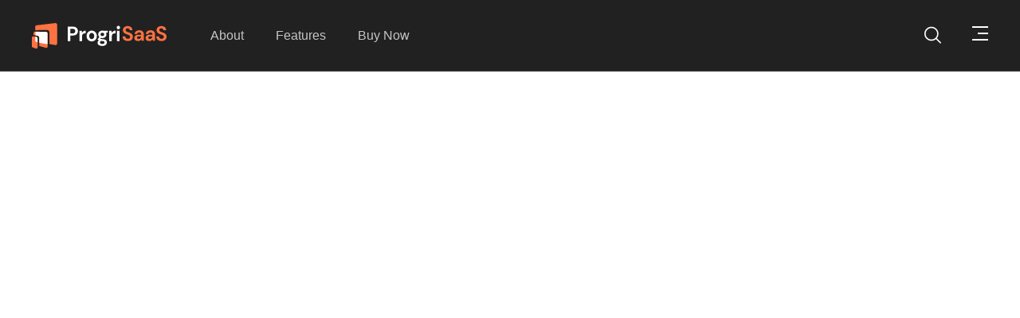

--- FILE ---
content_type: text/html; charset=UTF-8
request_url: https://miniaturrig.com/ot_header_builders/header-home-13/
body_size: 16585
content:
<!DOCTYPE html>
<html lang="en-US">
<head>
	<meta charset="UTF-8">
		<meta name='robots' content='index, follow, max-image-preview:large, max-snippet:-1, max-video-preview:-1' />

	<!-- This site is optimized with the Yoast SEO plugin v26.7 - https://yoast.com/wordpress/plugins/seo/ -->
	<title>Header Home 13 - Pusat Souvenir Miniatur Perminyakan</title>
	<link rel="canonical" href="https://miniaturrig.com/ot_header_builders/header-home-13/" />
	<meta property="og:locale" content="en_US" />
	<meta property="og:type" content="article" />
	<meta property="og:title" content="Header Home 13 - Pusat Souvenir Miniatur Perminyakan" />
	<meta property="og:description" content="Welcome About Features Buy Now What are you looking for?" />
	<meta property="og:url" content="https://miniaturrig.com/ot_header_builders/header-home-13/" />
	<meta property="og:site_name" content="Pusat Souvenir Miniatur Perminyakan" />
	<meta property="og:image" content="https://progrisaas.s3-ap-southeast-1.amazonaws.com/images/logo-header-home13.svg" />
	<meta name="twitter:card" content="summary_large_image" />
	<script type="application/ld+json" class="yoast-schema-graph">{"@context":"https://schema.org","@graph":[{"@type":"WebPage","@id":"https://miniaturrig.com/ot_header_builders/header-home-13/","url":"https://miniaturrig.com/ot_header_builders/header-home-13/","name":"Header Home 13 - Pusat Souvenir Miniatur Perminyakan","isPartOf":{"@id":"https://miniaturrig.com/#website"},"primaryImageOfPage":{"@id":"https://miniaturrig.com/ot_header_builders/header-home-13/#primaryimage"},"image":{"@id":"https://miniaturrig.com/ot_header_builders/header-home-13/#primaryimage"},"thumbnailUrl":"https://progrisaas.s3-ap-southeast-1.amazonaws.com/images/logo-header-home13.svg","datePublished":"2021-05-13T09:23:13+00:00","breadcrumb":{"@id":"https://miniaturrig.com/ot_header_builders/header-home-13/#breadcrumb"},"inLanguage":"en-US","potentialAction":[{"@type":"ReadAction","target":["https://miniaturrig.com/ot_header_builders/header-home-13/"]}]},{"@type":"ImageObject","inLanguage":"en-US","@id":"https://miniaturrig.com/ot_header_builders/header-home-13/#primaryimage","url":"https://progrisaas.s3-ap-southeast-1.amazonaws.com/images/logo-header-home13.svg","contentUrl":"https://progrisaas.s3-ap-southeast-1.amazonaws.com/images/logo-header-home13.svg"},{"@type":"BreadcrumbList","@id":"https://miniaturrig.com/ot_header_builders/header-home-13/#breadcrumb","itemListElement":[{"@type":"ListItem","position":1,"name":"Home","item":"https://miniaturrig.com/"},{"@type":"ListItem","position":2,"name":"Header Builder","item":"https://miniaturrig.com/ot_header_builders/"},{"@type":"ListItem","position":3,"name":"Header Home 13"}]},{"@type":"WebSite","@id":"https://miniaturrig.com/#website","url":"https://miniaturrig.com/","name":"Pusat Souvenir Miniatur Perminyakan","description":"miniaturrig.com","potentialAction":[{"@type":"SearchAction","target":{"@type":"EntryPoint","urlTemplate":"https://miniaturrig.com/?s={search_term_string}"},"query-input":{"@type":"PropertyValueSpecification","valueRequired":true,"valueName":"search_term_string"}}],"inLanguage":"en-US"}]}</script>
	<!-- / Yoast SEO plugin. -->


<link rel='dns-prefetch' href='//fonts.googleapis.com' />
<link rel="alternate" type="application/rss+xml" title="Pusat Souvenir Miniatur Perminyakan &raquo; Feed" href="https://miniaturrig.com/feed/" />
<link rel="alternate" title="oEmbed (JSON)" type="application/json+oembed" href="https://miniaturrig.com/wp-json/oembed/1.0/embed?url=https%3A%2F%2Fminiaturrig.com%2Fot_header_builders%2Fheader-home-13%2F" />
<link rel="alternate" title="oEmbed (XML)" type="text/xml+oembed" href="https://miniaturrig.com/wp-json/oembed/1.0/embed?url=https%3A%2F%2Fminiaturrig.com%2Fot_header_builders%2Fheader-home-13%2F&#038;format=xml" />
<style id='wp-img-auto-sizes-contain-inline-css' type='text/css'>
img:is([sizes=auto i],[sizes^="auto," i]){contain-intrinsic-size:3000px 1500px}
/*# sourceURL=wp-img-auto-sizes-contain-inline-css */
</style>
<style id='wp-emoji-styles-inline-css' type='text/css'>

	img.wp-smiley, img.emoji {
		display: inline !important;
		border: none !important;
		box-shadow: none !important;
		height: 1em !important;
		width: 1em !important;
		margin: 0 0.07em !important;
		vertical-align: -0.1em !important;
		background: none !important;
		padding: 0 !important;
	}
/*# sourceURL=wp-emoji-styles-inline-css */
</style>
<style id='classic-theme-styles-inline-css' type='text/css'>
/*! This file is auto-generated */
.wp-block-button__link{color:#fff;background-color:#32373c;border-radius:9999px;box-shadow:none;text-decoration:none;padding:calc(.667em + 2px) calc(1.333em + 2px);font-size:1.125em}.wp-block-file__button{background:#32373c;color:#fff;text-decoration:none}
/*# sourceURL=/wp-includes/css/classic-themes.min.css */
</style>
<style id='global-styles-inline-css' type='text/css'>
:root{--wp--preset--aspect-ratio--square: 1;--wp--preset--aspect-ratio--4-3: 4/3;--wp--preset--aspect-ratio--3-4: 3/4;--wp--preset--aspect-ratio--3-2: 3/2;--wp--preset--aspect-ratio--2-3: 2/3;--wp--preset--aspect-ratio--16-9: 16/9;--wp--preset--aspect-ratio--9-16: 9/16;--wp--preset--color--black: #000000;--wp--preset--color--cyan-bluish-gray: #abb8c3;--wp--preset--color--white: #ffffff;--wp--preset--color--pale-pink: #f78da7;--wp--preset--color--vivid-red: #cf2e2e;--wp--preset--color--luminous-vivid-orange: #ff6900;--wp--preset--color--luminous-vivid-amber: #fcb900;--wp--preset--color--light-green-cyan: #7bdcb5;--wp--preset--color--vivid-green-cyan: #00d084;--wp--preset--color--pale-cyan-blue: #8ed1fc;--wp--preset--color--vivid-cyan-blue: #0693e3;--wp--preset--color--vivid-purple: #9b51e0;--wp--preset--gradient--vivid-cyan-blue-to-vivid-purple: linear-gradient(135deg,rgb(6,147,227) 0%,rgb(155,81,224) 100%);--wp--preset--gradient--light-green-cyan-to-vivid-green-cyan: linear-gradient(135deg,rgb(122,220,180) 0%,rgb(0,208,130) 100%);--wp--preset--gradient--luminous-vivid-amber-to-luminous-vivid-orange: linear-gradient(135deg,rgb(252,185,0) 0%,rgb(255,105,0) 100%);--wp--preset--gradient--luminous-vivid-orange-to-vivid-red: linear-gradient(135deg,rgb(255,105,0) 0%,rgb(207,46,46) 100%);--wp--preset--gradient--very-light-gray-to-cyan-bluish-gray: linear-gradient(135deg,rgb(238,238,238) 0%,rgb(169,184,195) 100%);--wp--preset--gradient--cool-to-warm-spectrum: linear-gradient(135deg,rgb(74,234,220) 0%,rgb(151,120,209) 20%,rgb(207,42,186) 40%,rgb(238,44,130) 60%,rgb(251,105,98) 80%,rgb(254,248,76) 100%);--wp--preset--gradient--blush-light-purple: linear-gradient(135deg,rgb(255,206,236) 0%,rgb(152,150,240) 100%);--wp--preset--gradient--blush-bordeaux: linear-gradient(135deg,rgb(254,205,165) 0%,rgb(254,45,45) 50%,rgb(107,0,62) 100%);--wp--preset--gradient--luminous-dusk: linear-gradient(135deg,rgb(255,203,112) 0%,rgb(199,81,192) 50%,rgb(65,88,208) 100%);--wp--preset--gradient--pale-ocean: linear-gradient(135deg,rgb(255,245,203) 0%,rgb(182,227,212) 50%,rgb(51,167,181) 100%);--wp--preset--gradient--electric-grass: linear-gradient(135deg,rgb(202,248,128) 0%,rgb(113,206,126) 100%);--wp--preset--gradient--midnight: linear-gradient(135deg,rgb(2,3,129) 0%,rgb(40,116,252) 100%);--wp--preset--font-size--small: 13px;--wp--preset--font-size--medium: 20px;--wp--preset--font-size--large: 36px;--wp--preset--font-size--x-large: 42px;--wp--preset--spacing--20: 0.44rem;--wp--preset--spacing--30: 0.67rem;--wp--preset--spacing--40: 1rem;--wp--preset--spacing--50: 1.5rem;--wp--preset--spacing--60: 2.25rem;--wp--preset--spacing--70: 3.38rem;--wp--preset--spacing--80: 5.06rem;--wp--preset--shadow--natural: 6px 6px 9px rgba(0, 0, 0, 0.2);--wp--preset--shadow--deep: 12px 12px 50px rgba(0, 0, 0, 0.4);--wp--preset--shadow--sharp: 6px 6px 0px rgba(0, 0, 0, 0.2);--wp--preset--shadow--outlined: 6px 6px 0px -3px rgb(255, 255, 255), 6px 6px rgb(0, 0, 0);--wp--preset--shadow--crisp: 6px 6px 0px rgb(0, 0, 0);}:where(.is-layout-flex){gap: 0.5em;}:where(.is-layout-grid){gap: 0.5em;}body .is-layout-flex{display: flex;}.is-layout-flex{flex-wrap: wrap;align-items: center;}.is-layout-flex > :is(*, div){margin: 0;}body .is-layout-grid{display: grid;}.is-layout-grid > :is(*, div){margin: 0;}:where(.wp-block-columns.is-layout-flex){gap: 2em;}:where(.wp-block-columns.is-layout-grid){gap: 2em;}:where(.wp-block-post-template.is-layout-flex){gap: 1.25em;}:where(.wp-block-post-template.is-layout-grid){gap: 1.25em;}.has-black-color{color: var(--wp--preset--color--black) !important;}.has-cyan-bluish-gray-color{color: var(--wp--preset--color--cyan-bluish-gray) !important;}.has-white-color{color: var(--wp--preset--color--white) !important;}.has-pale-pink-color{color: var(--wp--preset--color--pale-pink) !important;}.has-vivid-red-color{color: var(--wp--preset--color--vivid-red) !important;}.has-luminous-vivid-orange-color{color: var(--wp--preset--color--luminous-vivid-orange) !important;}.has-luminous-vivid-amber-color{color: var(--wp--preset--color--luminous-vivid-amber) !important;}.has-light-green-cyan-color{color: var(--wp--preset--color--light-green-cyan) !important;}.has-vivid-green-cyan-color{color: var(--wp--preset--color--vivid-green-cyan) !important;}.has-pale-cyan-blue-color{color: var(--wp--preset--color--pale-cyan-blue) !important;}.has-vivid-cyan-blue-color{color: var(--wp--preset--color--vivid-cyan-blue) !important;}.has-vivid-purple-color{color: var(--wp--preset--color--vivid-purple) !important;}.has-black-background-color{background-color: var(--wp--preset--color--black) !important;}.has-cyan-bluish-gray-background-color{background-color: var(--wp--preset--color--cyan-bluish-gray) !important;}.has-white-background-color{background-color: var(--wp--preset--color--white) !important;}.has-pale-pink-background-color{background-color: var(--wp--preset--color--pale-pink) !important;}.has-vivid-red-background-color{background-color: var(--wp--preset--color--vivid-red) !important;}.has-luminous-vivid-orange-background-color{background-color: var(--wp--preset--color--luminous-vivid-orange) !important;}.has-luminous-vivid-amber-background-color{background-color: var(--wp--preset--color--luminous-vivid-amber) !important;}.has-light-green-cyan-background-color{background-color: var(--wp--preset--color--light-green-cyan) !important;}.has-vivid-green-cyan-background-color{background-color: var(--wp--preset--color--vivid-green-cyan) !important;}.has-pale-cyan-blue-background-color{background-color: var(--wp--preset--color--pale-cyan-blue) !important;}.has-vivid-cyan-blue-background-color{background-color: var(--wp--preset--color--vivid-cyan-blue) !important;}.has-vivid-purple-background-color{background-color: var(--wp--preset--color--vivid-purple) !important;}.has-black-border-color{border-color: var(--wp--preset--color--black) !important;}.has-cyan-bluish-gray-border-color{border-color: var(--wp--preset--color--cyan-bluish-gray) !important;}.has-white-border-color{border-color: var(--wp--preset--color--white) !important;}.has-pale-pink-border-color{border-color: var(--wp--preset--color--pale-pink) !important;}.has-vivid-red-border-color{border-color: var(--wp--preset--color--vivid-red) !important;}.has-luminous-vivid-orange-border-color{border-color: var(--wp--preset--color--luminous-vivid-orange) !important;}.has-luminous-vivid-amber-border-color{border-color: var(--wp--preset--color--luminous-vivid-amber) !important;}.has-light-green-cyan-border-color{border-color: var(--wp--preset--color--light-green-cyan) !important;}.has-vivid-green-cyan-border-color{border-color: var(--wp--preset--color--vivid-green-cyan) !important;}.has-pale-cyan-blue-border-color{border-color: var(--wp--preset--color--pale-cyan-blue) !important;}.has-vivid-cyan-blue-border-color{border-color: var(--wp--preset--color--vivid-cyan-blue) !important;}.has-vivid-purple-border-color{border-color: var(--wp--preset--color--vivid-purple) !important;}.has-vivid-cyan-blue-to-vivid-purple-gradient-background{background: var(--wp--preset--gradient--vivid-cyan-blue-to-vivid-purple) !important;}.has-light-green-cyan-to-vivid-green-cyan-gradient-background{background: var(--wp--preset--gradient--light-green-cyan-to-vivid-green-cyan) !important;}.has-luminous-vivid-amber-to-luminous-vivid-orange-gradient-background{background: var(--wp--preset--gradient--luminous-vivid-amber-to-luminous-vivid-orange) !important;}.has-luminous-vivid-orange-to-vivid-red-gradient-background{background: var(--wp--preset--gradient--luminous-vivid-orange-to-vivid-red) !important;}.has-very-light-gray-to-cyan-bluish-gray-gradient-background{background: var(--wp--preset--gradient--very-light-gray-to-cyan-bluish-gray) !important;}.has-cool-to-warm-spectrum-gradient-background{background: var(--wp--preset--gradient--cool-to-warm-spectrum) !important;}.has-blush-light-purple-gradient-background{background: var(--wp--preset--gradient--blush-light-purple) !important;}.has-blush-bordeaux-gradient-background{background: var(--wp--preset--gradient--blush-bordeaux) !important;}.has-luminous-dusk-gradient-background{background: var(--wp--preset--gradient--luminous-dusk) !important;}.has-pale-ocean-gradient-background{background: var(--wp--preset--gradient--pale-ocean) !important;}.has-electric-grass-gradient-background{background: var(--wp--preset--gradient--electric-grass) !important;}.has-midnight-gradient-background{background: var(--wp--preset--gradient--midnight) !important;}.has-small-font-size{font-size: var(--wp--preset--font-size--small) !important;}.has-medium-font-size{font-size: var(--wp--preset--font-size--medium) !important;}.has-large-font-size{font-size: var(--wp--preset--font-size--large) !important;}.has-x-large-font-size{font-size: var(--wp--preset--font-size--x-large) !important;}
:where(.wp-block-post-template.is-layout-flex){gap: 1.25em;}:where(.wp-block-post-template.is-layout-grid){gap: 1.25em;}
:where(.wp-block-term-template.is-layout-flex){gap: 1.25em;}:where(.wp-block-term-template.is-layout-grid){gap: 1.25em;}
:where(.wp-block-columns.is-layout-flex){gap: 2em;}:where(.wp-block-columns.is-layout-grid){gap: 2em;}
:root :where(.wp-block-pullquote){font-size: 1.5em;line-height: 1.6;}
/*# sourceURL=global-styles-inline-css */
</style>
<link rel='stylesheet' id='woocommerce-layout-css' href='https://miniaturrig.com/wp-content/plugins/woocommerce/assets/css/woocommerce-layout.css?ver=10.4.3' type='text/css' media='all' />
<link rel='stylesheet' id='woocommerce-smallscreen-css' href='https://miniaturrig.com/wp-content/plugins/woocommerce/assets/css/woocommerce-smallscreen.css?ver=10.4.3' type='text/css' media='only screen and (max-width: 768px)' />
<link rel='stylesheet' id='woocommerce-general-css' href='https://miniaturrig.com/wp-content/plugins/woocommerce/assets/css/woocommerce.css?ver=10.4.3' type='text/css' media='all' />
<style id='woocommerce-inline-inline-css' type='text/css'>
.woocommerce form .form-row .required { visibility: visible; }
/*# sourceURL=woocommerce-inline-inline-css */
</style>
<link rel='stylesheet' id='progrisaas-fonts-css' href='https://fonts.googleapis.com/css?family=DM+Sans%3A400%2C400i%2C500%2C500i%2C700%2C700i&#038;subset=latin%2Clatin-ext' type='text/css' media='all' />
<link rel='stylesheet' id='progrisaas-flaticon-font-css' href='https://miniaturrig.com/wp-content/themes/progrisaas/css/flaticon.css?ver=6.9' type='text/css' media='all' />
<link rel='stylesheet' id='bootstrap-css' href='https://miniaturrig.com/wp-content/themes/progrisaas/css/bootstrap.css?ver=4.0' type='text/css' media='all' />
<link rel='stylesheet' id='owl-slider-css' href='https://miniaturrig.com/wp-content/themes/progrisaas/css/owl.carousel.min.css?ver=6.9' type='text/css' media='all' />
<link rel='stylesheet' id='lightgallery-css' href='https://miniaturrig.com/wp-content/themes/progrisaas/css/lightgallery.css?ver=6.9' type='text/css' media='all' />
<link rel='stylesheet' id='progrisaas-style-css' href='https://miniaturrig.com/wp-content/themes/progrisaas-child/style.css?ver=6.9' type='text/css' media='all' />
<link rel='stylesheet' id='progrisaas-preload-css' href='https://miniaturrig.com/wp-content/themes/progrisaas/css/royal-preload.css?ver=6.9' type='text/css' media='all' />
<link rel='stylesheet' id='progrisaas-woocommerce-style-css' href='https://miniaturrig.com/wp-content/themes/progrisaas/css/woocommerce.css?ver=6.9' type='text/css' media='all' />
<link rel='stylesheet' id='elementor-icons-css' href='https://miniaturrig.com/wp-content/plugins/elementor/assets/lib/eicons/css/elementor-icons.min.css?ver=5.45.0' type='text/css' media='all' />
<link rel='stylesheet' id='elementor-frontend-css' href='https://miniaturrig.com/wp-content/plugins/elementor/assets/css/frontend.min.css?ver=3.34.1' type='text/css' media='all' />
<link rel='stylesheet' id='elementor-post-10548-css' href='https://miniaturrig.com/wp-content/uploads/elementor/css/post-10548.css?ver=1768126623' type='text/css' media='all' />
<link rel='stylesheet' id='font-awesome-5-all-css' href='https://miniaturrig.com/wp-content/plugins/elementor/assets/lib/font-awesome/css/all.min.css?ver=3.34.1' type='text/css' media='all' />
<link rel='stylesheet' id='font-awesome-4-shim-css' href='https://miniaturrig.com/wp-content/plugins/elementor/assets/lib/font-awesome/css/v4-shims.min.css?ver=3.34.1' type='text/css' media='all' />
<link rel='stylesheet' id='elementor-post-4265-css' href='https://miniaturrig.com/wp-content/uploads/elementor/css/post-4265.css?ver=1768354310' type='text/css' media='all' />
<link rel='stylesheet' id='elementor-gf-roboto-css' href='https://fonts.googleapis.com/css?family=Roboto:100,100italic,200,200italic,300,300italic,400,400italic,500,500italic,600,600italic,700,700italic,800,800italic,900,900italic&#038;display=auto' type='text/css' media='all' />
<link rel='stylesheet' id='elementor-gf-robotoslab-css' href='https://fonts.googleapis.com/css?family=Roboto+Slab:100,100italic,200,200italic,300,300italic,400,400italic,500,500italic,600,600italic,700,700italic,800,800italic,900,900italic&#038;display=auto' type='text/css' media='all' />
<script type="text/javascript" src="https://miniaturrig.com/wp-includes/js/jquery/jquery.min.js?ver=3.7.1" id="jquery-core-js"></script>
<script type="text/javascript" src="https://miniaturrig.com/wp-includes/js/jquery/jquery-migrate.min.js?ver=3.4.1" id="jquery-migrate-js"></script>
<script type="text/javascript" id="progrisaas_scripts-js-extra">
/* <![CDATA[ */
var progrisaas_loadmore_params = {"ajaxurl":"https://miniaturrig.com/wp-admin/admin-ajax.php"};
//# sourceURL=progrisaas_scripts-js-extra
/* ]]> */
</script>
<script type="text/javascript" src="https://miniaturrig.com/wp-content/themes/progrisaas/js/myloadmore.js?ver=1769287706" id="progrisaas_scripts-js"></script>
<script type="text/javascript" src="https://miniaturrig.com/wp-content/plugins/woocommerce/assets/js/jquery-blockui/jquery.blockUI.min.js?ver=2.7.0-wc.10.4.3" id="wc-jquery-blockui-js" defer="defer" data-wp-strategy="defer"></script>
<script type="text/javascript" id="wc-add-to-cart-js-extra">
/* <![CDATA[ */
var wc_add_to_cart_params = {"ajax_url":"/wp-admin/admin-ajax.php","wc_ajax_url":"/?wc-ajax=%%endpoint%%","i18n_view_cart":"View cart","cart_url":"https://miniaturrig.com/cart/","is_cart":"","cart_redirect_after_add":"no"};
//# sourceURL=wc-add-to-cart-js-extra
/* ]]> */
</script>
<script type="text/javascript" src="https://miniaturrig.com/wp-content/plugins/woocommerce/assets/js/frontend/add-to-cart.min.js?ver=10.4.3" id="wc-add-to-cart-js" defer="defer" data-wp-strategy="defer"></script>
<script type="text/javascript" src="https://miniaturrig.com/wp-content/plugins/woocommerce/assets/js/js-cookie/js.cookie.min.js?ver=2.1.4-wc.10.4.3" id="wc-js-cookie-js" defer="defer" data-wp-strategy="defer"></script>
<script type="text/javascript" id="woocommerce-js-extra">
/* <![CDATA[ */
var woocommerce_params = {"ajax_url":"/wp-admin/admin-ajax.php","wc_ajax_url":"/?wc-ajax=%%endpoint%%","i18n_password_show":"Show password","i18n_password_hide":"Hide password"};
//# sourceURL=woocommerce-js-extra
/* ]]> */
</script>
<script type="text/javascript" src="https://miniaturrig.com/wp-content/plugins/woocommerce/assets/js/frontend/woocommerce.min.js?ver=10.4.3" id="woocommerce-js" defer="defer" data-wp-strategy="defer"></script>
<script type="text/javascript" src="https://miniaturrig.com/wp-content/plugins/elementor/assets/lib/font-awesome/js/v4-shims.min.js?ver=3.34.1" id="font-awesome-4-shim-js"></script>
<link rel="https://api.w.org/" href="https://miniaturrig.com/wp-json/" /><link rel="EditURI" type="application/rsd+xml" title="RSD" href="https://miniaturrig.com/xmlrpc.php?rsd" />
<meta name="generator" content="WordPress 6.9" />
<meta name="generator" content="WooCommerce 10.4.3" />
<link rel='shortlink' href='https://miniaturrig.com/?p=4265' />
<meta name="google-site-verification" content="c1ZlLLW1ZCqbaA2Hl3C1145jMPm31dh_-T74drv8oJw" />
<style type="text/css">
            /****Main Color****/

        	/*Background Color*/
            blockquote:before,
            .bg-primary,
            .octf-btn,
            .main-navigation > ul > li > a:before, .vertical-main-navigation > ul > li > a:before,
            .post-box .btn-play:hover,
            .page-pagination li span,.page-pagination li a:hover,
            .blog-post .tagcloud a:hover,
            .related-posts .btn-detail:hover, .ot-blog-slider .btn-detail:hover,
            .widget .tagcloud a:hover,
            .widget-area .widget_categories ul li a:before,.widget-area .widget_product_categories ul li a:before,.widget-area .widget_archive ul li a:before,
            .search-form .search-submit,
            .service-menu-v2 ul li a:before,
            .ot-view-stacked .ot-icon-box__icon,
            .ot-blockquote-slider .custom-nav [class*=owl-]:hover,
            .career-link .elementor-icon-list-item a:before,
            .s2 .cart-content:hover,
            .mc4wp-form-fields .main-form input[type=submit]:hover,
            #back-to-top,
            .woocommerce ul.products li.product .added_to_cart, .woocommerce ul.products li.product .product_type_grouped, .woocommerce-page ul.products li.product .added_to_cart, 
            .woocommerce-page ul.products li.product .product_type_grouped,
            .woocommerce-product-details__short-description ul li:before,
            .woocommerce #respond input#submit.alt, .woocommerce a.button.alt, .woocommerce button.button.alt, .woocommerce input.button.alt, .woocommerce #respond input#submit, .woocommerce a.button, .woocommerce input.button, .woocommerce button.button.alt.disabled,
            .woocommerce button.button,
            .woocommerce .widget_price_filter .ui-slider .ui-slider-range, 
            .wc-pagination .page-pagination li a:hover,
            .woocommerce .widget_price_filter .ui-slider .ui-slider-handle{background:;}

            /*Border Color*/
            .post-box .btn-play:hover,
            .page-pagination li span,.page-pagination li a:hover,
            .blog-post .tagcloud a:hover,
            .widget .tagcloud a:hover,
            .wc-pagination .page-pagination li a:hover,
            .ot-progress-circle__inner:after{border-color:;}
            .woocommerce-message,
            .woocommerce-info{border-top-color:;}

            /*Color*/
            .text-primary,
            a:hover, a:focus, a:active,
            .main-navigation > ul > li.current-menu-item > a,.vertical-main-navigation ul > li.current-menu-item > a,
            .main-navigation ul > li > a:hover, .vertical-main-navigation ul > li > a:hover,
            .main-navigation ul > li.menu-item-has-children:hover > a,
            .main-navigation ul > li.menu-item-has-children:hover > a:after,
            .main-navigation ul > li.menu-item-has-children:hover > a:after,.main-navigation ul > li.current-menu-item > a:after,
            .main-navigation ul li li a:hover,.main-navigation ul ul li.current-menu-item > a,
            .header_mobile .mobile_nav .mobile_mainmenu li li a:hover,.header_mobile .mobile_nav .mobile_mainmenu ul > li > ul > li.current-menu-ancestor > a,
            .header_mobile .mobile_nav .mobile_mainmenu > li > a:hover, .header_mobile .mobile_nav .mobile_mainmenu > li.current-menu-item > a,.header_mobile .mobile_nav .mobile_mainmenu > li.current-menu-ancestor > a,
            .page-header .breadcrumbs li a:hover,
            .post-box .entry-meta > span.comment-num i,
            .post-box .entry-title a:hover,
            .post-box .link-box a:hover,
            .post-box .link-box i,
            .post-box .quote-box i,
            .post-box .btn-readmore > a,
            .blog-post .entry-post-meta .comment-num i,
            .blog-post blockquote:before,
            .drop-cap span,
            .post-nav .post-prev a:hover h6,
            .post-nav .post-next a:hover h6,
            .comments-area .comment-item .comment-meta .comment-author a,
            .comment-respond .comment-reply-title small a:hover,
            .widget-area .widget ul:not(.recent-news) > li a:hover,
            .widget-area .widget_categories ul li a:hover,.widget-area .widget_product_categories ul li a:hover,.widget-area .widget_archive ul li a:hover,
            .widget .recent-news .entry-header h6 a:hover,
            .service-menu-v2 ul li a:hover,
            .ot-heading__sub,
            .ot-title-link a:hover,
            .ot-icon-box__content .icon-box-title a:hover,
            .ot-image-box__content .image-box-title a:hover,
            .service-box__content .service-box-title a:hover,
            .style-1 .ot-acc-item.current .ot-acc-item__title,
            .ot-countdown li span,
            .ot-countdown li.seperator,
            .ot-blockquote__author,
            .ot-form-fields-wrapper .ot-remember-me [type=checkbox]:not(:checked) + span:after,.ot-form-fields-wrapper .ot-remember-me [type=checkbox]:checked + span:after, .ot-form-fields-wrapper .ot-policy-term [type=checkbox]:not(:checked) + span:after,.ot-form-fields-wrapper .ot-policy-term [type=checkbox]:checked + span:after,
            .video-popup a,
            .video-popup > span,
            .ot-tab-title__item:hover h5, .ot-tab-title__item.active h5,
            .ot-tab-title__item:hover .tab-icon, .ot-tab-title__item.active .tab-icon,
            .ot-pricing-table.--main-color .ot-pricing-table__price,
            .ot-pricing-table.--main-color .ot-pricing-table__features-list ul li:before, .ot-pricing-table.--main-color .ot-pricing-table__features-list ol li:before,
            .ot-pricing-table.--main-color .octf-price-link-detail,
            .ot-cpt-text span.ot-flaticon-close,
            .projects-grid.style-2 .portfolio-info h5 a:hover,.ot-project-slider.style-2 .portfolio-info h5 a:hover,
            .projects-box .portfolio-info .portfolio-btn a:hover,
            .ot-testimonial-s1__item .tcontent .ticon,
            .ot-team__info span,
            .wpcf7 .main-form .wpcf7-checkbox [type=checkbox]:not(:checked) + span:after,.wpcf7 .main-form .wpcf7-checkbox [type=checkbox]:checked + span:after,
            .octf-cta-header .toggle_search i:hover,
            .cart-content:hover,
            .mc4wp-form-fields .main-form [type=checkbox]:not(:checked) + span:after,
            .mc4wp-form-fields .main-form [type=checkbox]:checked + span:after,
            .woocommerce #reviews #comments ol.commentlist li .comment-text p.meta strong,
            .woocommerce table.shop_table td.product-price, .woocommerce table.shop_table td.product-subtotal,
            .woocommerce-message:before,
            .woocommerce-info:before,
            .woocommerce .site ul.product_list_widget li a:not(.remove):hover,
            .woocommerce .woocommerce-widget-layered-nav-list li a:hover,
            .woocommerce div.product p.price, 
            .woocommerce div.product span.price{color: ;}

            /*Other*/
            .title-link{background-image: linear-gradient(0deg, #fff, );}
            .vertical-main-navigation ul > li.current-menu-item > a span.arrow svg,
            .vertical-main-navigation ul > li.menu-item-has-children > a:hover span.arrow svg,
            .ot-acc-item.current .ot-acc-item__title svg,
            .style-1 .ot-acc-item.current .ot-acc-item__title svg,
            .ot-tab-title__item:hover .tab-icon svg, 
            .ot-tab-title__item.active .tab-icon svg{fill: ;}

			
            /****Second Color****/

            /*Background Color*/
            .bg-second,
            .octf-btn-second,
            .post-box .entry-date:hover,
            .owl-theme .owl-nav [class*=owl-]:hover,
            .post-nav .post-prev a:hover .post-nav-btn,
            .post-nav .post-next a:hover .post-nav-btn,
            .search-form .search-submit:hover,
            .service-box__number span,
            .ot-switcher span.active,
            .ot-progress-line__inner .progress-bar,
            .projects-grid.style-2 .portfolio-info .portfolio-cates a:before,.ot-project-slider.style-2 .portfolio-info .portfolio-cates a:before,
            .mc4wp-form-fields .main-form input[type=submit],
            .woocommerce-mini-cart__buttons a.button.wc-forward{background:;}

            /*Border Color*/
            .ot-icon-box__content ul li:before, .ot-icon-box__content ol li:before{border-color:;}

            /*Color*/
            .text-second,
            a,
            a:visited,
            .page-header .breadcrumbs li a,
            .post-box .entry-date,
            .post-box .entry-meta > span.byline i,
            .blog-post .entry-post-meta .byline i,
            .blog-post .share-post a,
            .comments-area .comment-item .comment-reply-link,
            .comment-form .logged-in-as a:hover,
            .widget-area .widget .widget-title,
            .widget-area .widget_categories ul li a:hover + span,.widget-area .widget_product_categories ul li a:hover + span,.widget-area .widget_archive ul li a:hover + span,
            .author-widget_social a,
            .ot-icon-box__icon i,
            .ot-icon-box__content .icon-box-btn a:hover,
            .ot-image-box__content .image-box-btn a:hover,
            .ot-counter span,
            .ot-message-box__icon,
            .ot-progress-line__inner .ppercent,
            .ot-progress-circle__inner > span,
            .ot-pricing-table__icon i,
            .ot-pricing-table.--second-color .ot-pricing-table__price,
            .ot-pricing-table.--second-color .ot-pricing-table__features-list ul li:before, .ot-pricing-table.--second-color .ot-pricing-table__features-list ol li:before,
            .ot-pricing-table.--second-color .octf-price-link-detail,
            .projects-grid.style-2 .portfolio-info .portfolio-cates a,.ot-project-slider.style-2 .portfolio-info .portfolio-cates a,
            .ot-team__info .team-social a,
            .woocommerce .woocommerce-Price-amount,
            .woocommerce .widget_price_filter .price_slider_amount button.button{color: ;}

            /*Other*/
            .ot-icon-box__icon svg,
            .ot-pricing-table__icon svg,
            .ot-team__info .team-social a svg{fill: ;}

            </style>	<noscript><style>.woocommerce-product-gallery{ opacity: 1 !important; }</style></noscript>
	<meta name="generator" content="Elementor 3.34.1; features: additional_custom_breakpoints; settings: css_print_method-external, google_font-enabled, font_display-auto">
			<style>
				.e-con.e-parent:nth-of-type(n+4):not(.e-lazyloaded):not(.e-no-lazyload),
				.e-con.e-parent:nth-of-type(n+4):not(.e-lazyloaded):not(.e-no-lazyload) * {
					background-image: none !important;
				}
				@media screen and (max-height: 1024px) {
					.e-con.e-parent:nth-of-type(n+3):not(.e-lazyloaded):not(.e-no-lazyload),
					.e-con.e-parent:nth-of-type(n+3):not(.e-lazyloaded):not(.e-no-lazyload) * {
						background-image: none !important;
					}
				}
				@media screen and (max-height: 640px) {
					.e-con.e-parent:nth-of-type(n+2):not(.e-lazyloaded):not(.e-no-lazyload),
					.e-con.e-parent:nth-of-type(n+2):not(.e-lazyloaded):not(.e-no-lazyload) * {
						background-image: none !important;
					}
				}
			</style>
			<meta name="generator" content="Powered by Slider Revolution 6.5.2 - responsive, Mobile-Friendly Slider Plugin for WordPress with comfortable drag and drop interface." />
<link rel="icon" href="https://miniaturrig.com/wp-content/uploads/2023/11/sm.png" sizes="32x32" />
<link rel="icon" href="https://miniaturrig.com/wp-content/uploads/2023/11/sm.png" sizes="192x192" />
<link rel="apple-touch-icon" href="https://miniaturrig.com/wp-content/uploads/2023/11/sm.png" />
<meta name="msapplication-TileImage" content="https://miniaturrig.com/wp-content/uploads/2023/11/sm.png" />
<script type="text/javascript">function setREVStartSize(e){
			//window.requestAnimationFrame(function() {				 
				window.RSIW = window.RSIW===undefined ? window.innerWidth : window.RSIW;	
				window.RSIH = window.RSIH===undefined ? window.innerHeight : window.RSIH;	
				try {								
					var pw = document.getElementById(e.c).parentNode.offsetWidth,
						newh;
					pw = pw===0 || isNaN(pw) ? window.RSIW : pw;
					e.tabw = e.tabw===undefined ? 0 : parseInt(e.tabw);
					e.thumbw = e.thumbw===undefined ? 0 : parseInt(e.thumbw);
					e.tabh = e.tabh===undefined ? 0 : parseInt(e.tabh);
					e.thumbh = e.thumbh===undefined ? 0 : parseInt(e.thumbh);
					e.tabhide = e.tabhide===undefined ? 0 : parseInt(e.tabhide);
					e.thumbhide = e.thumbhide===undefined ? 0 : parseInt(e.thumbhide);
					e.mh = e.mh===undefined || e.mh=="" || e.mh==="auto" ? 0 : parseInt(e.mh,0);		
					if(e.layout==="fullscreen" || e.l==="fullscreen") 						
						newh = Math.max(e.mh,window.RSIH);					
					else{					
						e.gw = Array.isArray(e.gw) ? e.gw : [e.gw];
						for (var i in e.rl) if (e.gw[i]===undefined || e.gw[i]===0) e.gw[i] = e.gw[i-1];					
						e.gh = e.el===undefined || e.el==="" || (Array.isArray(e.el) && e.el.length==0)? e.gh : e.el;
						e.gh = Array.isArray(e.gh) ? e.gh : [e.gh];
						for (var i in e.rl) if (e.gh[i]===undefined || e.gh[i]===0) e.gh[i] = e.gh[i-1];
											
						var nl = new Array(e.rl.length),
							ix = 0,						
							sl;					
						e.tabw = e.tabhide>=pw ? 0 : e.tabw;
						e.thumbw = e.thumbhide>=pw ? 0 : e.thumbw;
						e.tabh = e.tabhide>=pw ? 0 : e.tabh;
						e.thumbh = e.thumbhide>=pw ? 0 : e.thumbh;					
						for (var i in e.rl) nl[i] = e.rl[i]<window.RSIW ? 0 : e.rl[i];
						sl = nl[0];									
						for (var i in nl) if (sl>nl[i] && nl[i]>0) { sl = nl[i]; ix=i;}															
						var m = pw>(e.gw[ix]+e.tabw+e.thumbw) ? 1 : (pw-(e.tabw+e.thumbw)) / (e.gw[ix]);					
						newh =  (e.gh[ix] * m) + (e.tabh + e.thumbh);
					}				
					if(window.rs_init_css===undefined) window.rs_init_css = document.head.appendChild(document.createElement("style"));					
					document.getElementById(e.c).height = newh+"px";
					window.rs_init_css.innerHTML += "#"+e.c+"_wrapper { height: "+newh+"px }";				
				} catch(e){
					console.log("Failure at Presize of Slider:" + e)
				}					   
			//});
		  };</script>
		<style type="text/css" id="wp-custom-css">
			@media (max-width: 1220px) {
	.elementor-141 .elementor-element.elementor-element-3027006 a.octf-btn{
		font-size: 14px;
		padding: 12px 24px 12px 24px;
	}
	.main-navigation > ul > li{
		margin: 0px 12px;
	}
	.main-navigation ul > li > a{
		font-size: 16px;
	}
	.header-desktop a.octf-btn {
		font-size: 14px !important;
		padding: 12px 24px 12px 24px !important;
	}
}

/**back to top**/

#back-to-top.show {
    opacity: 1;
    visibility: visible;
    bottom: 100px;
}		</style>
			<meta name="viewport" content="width=device-width, initial-scale=1.0, viewport-fit=cover" /></head>
<body class="wp-singular ot_header_builders-template ot_header_builders-template-elementor_canvas single single-ot_header_builders postid-4265 wp-theme-progrisaas wp-child-theme-progrisaas-child theme-progrisaas woocommerce-no-js royal_preloader woocommerce-active elementor-default elementor-template-canvas elementor-kit-10548 elementor-page elementor-page-4265 progrisaas-theme-ver-1.0 wordpress-version-6.9">
	<div id="royal_preloader" data-width="" data-height="73" data-url="http://miniaturrig.com/wp-content/uploads/2019/02/logo-SM.png" data-color="#ffffff" data-bgcolor=""></div>		<div data-elementor-type="wp-post" data-elementor-id="4265" class="elementor elementor-4265" data-elementor-post-type="ot_header_builders">
						<section class="elementor-section elementor-top-section elementor-element elementor-element-a9a4db1 elementor-section-full_width is-fixed elementor-section-height-default elementor-section-height-default" data-id="a9a4db1" data-element_type="section" data-settings="{&quot;background_background&quot;:&quot;classic&quot;}">
						<div class="elementor-container elementor-column-gap-no">
					<div class="elementor-column elementor-col-25 elementor-top-column elementor-element elementor-element-3521d7d ot-column-items-center ot-flex-column-vertical" data-id="3521d7d" data-element_type="column">
			<div class="elementor-widget-wrap elementor-element-populated">
						<div class="elementor-element elementor-element-abd2426 elementor-widget elementor-widget-ilogo" data-id="abd2426" data-element_type="widget" data-widget_type="ilogo.default">
				<div class="elementor-widget-container">
								
	    	<div class="the-logo">
				<a href="https://miniaturrig.com/">
					<img decoding="async" src="https://progrisaas.s3-ap-southeast-1.amazonaws.com/images/logo-header-home13.svg" alt="Pusat Souvenir Miniatur Perminyakan">
				</a>			        
		    </div>
		    
	    				</div>
				</div>
					</div>
		</div>
				<div class="elementor-column elementor-col-50 elementor-top-column elementor-element elementor-element-85f9c23 ot-flex-column-vertical" data-id="85f9c23" data-element_type="column">
			<div class="elementor-widget-wrap elementor-element-populated">
						<div class="elementor-element elementor-element-2573ec1 elementor-widget elementor-widget-imenu" data-id="2573ec1" data-element_type="widget" data-widget_type="imenu.default">
				<div class="elementor-widget-container">
								
	    	<nav id="site-navigation" class="main-navigation">		
				<ul id="primary-menu" class="menu"><li id="menu-item-6904" class="menu-item menu-item-type-custom menu-item-object-custom menu-item-6904"><a href="#about">About</a></li>
<li id="menu-item-6905" class="menu-item menu-item-type-custom menu-item-object-custom menu-item-6905"><a href="#features">Features</a></li>
<li id="menu-item-6906" class="menu-item menu-item-type-custom menu-item-object-custom menu-item-6906"><a href="#buy-now">Buy Now</a></li>
</ul>			</nav>
			
	    				</div>
				</div>
					</div>
		</div>
				<div class="elementor-column elementor-col-25 elementor-top-column elementor-element elementor-element-1961fb7 ot-flex-column-horizontal" data-id="1961fb7" data-element_type="column">
			<div class="elementor-widget-wrap elementor-element-populated">
						<div class="elementor-element elementor-element-4b8392e elementor-widget elementor-widget-isearch" data-id="4b8392e" data-element_type="widget" data-widget_type="isearch.default">
				<div class="elementor-widget-container">
								
	    	<div class="octf-search octf-cta-header">
				<div class="toggle_search octf-cta-icons">
					<i class="ot-flaticon-magnifiying-glass"></i>
				</div>
				<!-- Form Search on Header -->
				<div class="h-search-form-field">
					<div class="search-overlay"></div>
					<div class="h-search-form-inner">
						<i class="ot-flaticon-close"></i>
						<div class="container">
						<form role="search" method="get" class="search-form" action="https://miniaturrig.com/" >
						    <label>
						    	<span class="pre-text">What are you looking for?</span>							    <input type="search" class="search-field" placeholder="Enter keyword..." value="" name="s" />
							</label>
							<button type="submit" class="search-submit"><i class="ot-flaticon-magnifiying-glass"></i></button>
					    </form>
					    </div>
					</div>									
				</div>
			</div>
		    
	    				</div>
				</div>
				<div class="elementor-element elementor-element-f3ba398 elementor-widget elementor-widget-isidepanel" data-id="f3ba398" data-element_type="widget" data-widget_type="isidepanel.default">
				<div class="elementor-widget-container">
								
	    	<div class="octf-sidepanel octf-cta-header">
				<div class="site-overlay panel-overlay"></div>
				<div id="panel-btn" class="panel-btn octf-cta-icons">
					<svg xmlns="http://www.w3.org/2000/svg" xmlns:xlink="http://www.w3.org/1999/xlink">
					<path fill-rule="evenodd" d="M-0.000,-0.000 L20.000,-0.000 L20.000,1.999 L-0.000,1.999 L-0.000,-0.000 Z"/>
					<path fill-rule="evenodd" d="M-0.000,16.000 L20.000,16.000 L20.000,18.000 L-0.000,18.000 L-0.000,16.000 Z"/>
					<path fill-rule="evenodd" d="M7.000,8.000 L20.000,8.000 L20.000,10.000 L7.000,10.000 L7.000,8.000 Z"/>
					</svg>
				</div>
			</div>
		    
	    				</div>
				</div>
					</div>
		</div>
					</div>
		</section>
				</div>
		
		<script type="text/javascript">
			window.RS_MODULES = window.RS_MODULES || {};
			window.RS_MODULES.modules = window.RS_MODULES.modules || {};
			window.RS_MODULES.defered = false;
			window.RS_MODULES.waiting = ["main","parallax","video","slideanims","actions","layeranimation","navigation","carousel","panzoom"];
			window.RS_MODULES.moduleWaiting = window.RS_MODULES.moduleWaiting || {};
			window.RS_MODULES.type = 'compiled';
		</script>
		<script type="speculationrules">
{"prefetch":[{"source":"document","where":{"and":[{"href_matches":"/*"},{"not":{"href_matches":["/wp-*.php","/wp-admin/*","/wp-content/uploads/*","/wp-content/*","/wp-content/plugins/*","/wp-content/themes/progrisaas-child/*","/wp-content/themes/progrisaas/*","/*\\?(.+)"]}},{"not":{"selector_matches":"a[rel~=\"nofollow\"]"}},{"not":{"selector_matches":".no-prefetch, .no-prefetch a"}}]},"eagerness":"conservative"}]}
</script>
			<script>
				const lazyloadRunObserver = () => {
					const lazyloadBackgrounds = document.querySelectorAll( `.e-con.e-parent:not(.e-lazyloaded)` );
					const lazyloadBackgroundObserver = new IntersectionObserver( ( entries ) => {
						entries.forEach( ( entry ) => {
							if ( entry.isIntersecting ) {
								let lazyloadBackground = entry.target;
								if( lazyloadBackground ) {
									lazyloadBackground.classList.add( 'e-lazyloaded' );
								}
								lazyloadBackgroundObserver.unobserve( entry.target );
							}
						});
					}, { rootMargin: '200px 0px 200px 0px' } );
					lazyloadBackgrounds.forEach( ( lazyloadBackground ) => {
						lazyloadBackgroundObserver.observe( lazyloadBackground );
					} );
				};
				const events = [
					'DOMContentLoaded',
					'elementor/lazyload/observe',
				];
				events.forEach( ( event ) => {
					document.addEventListener( event, lazyloadRunObserver );
				} );
			</script>
						<link rel="preload" as="font" id="rs-icon-set-revicon-woff" href="https://miniaturrig.com/wp-content/plugins/revslider/public/assets/fonts/revicons/revicons.woff?5510888" type="font/woff" crossorigin="anonymous" media="all" />
	<script type='text/javascript'>
		(function () {
			var c = document.body.className;
			c = c.replace(/woocommerce-no-js/, 'woocommerce-js');
			document.body.className = c;
		})();
	</script>
	<link rel='stylesheet' id='wc-blocks-style-css' href='https://miniaturrig.com/wp-content/plugins/woocommerce/assets/client/blocks/wc-blocks.css?ver=wc-10.4.3' type='text/css' media='all' />
<link rel='stylesheet' id='rs-plugin-settings-css' href='https://miniaturrig.com/wp-content/plugins/revslider/public/assets/css/rs6.css?ver=6.5.2' type='text/css' media='all' />
<style id='rs-plugin-settings-inline-css' type='text/css'>
#rs-demo-id {}
/*# sourceURL=rs-plugin-settings-inline-css */
</style>
<script type="text/javascript" src="https://miniaturrig.com/wp-content/plugins/revslider/public/assets/js/rbtools.min.js?ver=6.5.2" id="tp-tools-js"></script>
<script type="text/javascript" src="https://miniaturrig.com/wp-content/plugins/revslider/public/assets/js/rs6.min.js?ver=6.5.2" id="revmin-js"></script>
<script type="text/javascript" src="https://miniaturrig.com/wp-content/themes/progrisaas/js/royal_preloader.min.js?ver=1.0" id="progrisaas-royal-preloader-js"></script>
<script type="text/javascript" src="https://miniaturrig.com/wp-content/themes/progrisaas/js/jquery.isotope.min.js?ver=20210110" id="isotope-js"></script>
<script type="text/javascript" src="https://miniaturrig.com/wp-content/themes/progrisaas/js/lightgallery-all.min.js?ver=20210110" id="lightgallery-js"></script>
<script type="text/javascript" src="https://miniaturrig.com/wp-content/themes/progrisaas/js/owl.carousel.min.js?ver=20210110" id="owl-slider-js"></script>
<script type="text/javascript" src="https://miniaturrig.com/wp-content/themes/progrisaas/js/easypiechart.min.js?ver=20190829" id="easypiechart-js"></script>
<script type="text/javascript" src="https://miniaturrig.com/wp-content/themes/progrisaas/js/jquery.countdown.min.js?ver=20180910" id="countdown-js"></script>
<script type="text/javascript" src="https://miniaturrig.com/wp-content/themes/progrisaas/js/particles.min.js?ver=20180910" id="particles-js"></script>
<script type="text/javascript" src="https://miniaturrig.com/wp-content/themes/progrisaas/js/elementor.js?ver=20210110" id="progrisaas-elementor-js"></script>
<script type="text/javascript" src="https://miniaturrig.com/wp-content/themes/progrisaas/js/elementor-header.js?ver=20210110" id="progrisaas-elementor-header-js"></script>
<script type="text/javascript" src="https://miniaturrig.com/wp-content/themes/progrisaas/js/scripts.js?ver=20210110" id="progrisaas-scripts-js"></script>
<script type="text/javascript" src="https://miniaturrig.com/wp-content/plugins/woocommerce/assets/js/sourcebuster/sourcebuster.min.js?ver=10.4.3" id="sourcebuster-js-js"></script>
<script type="text/javascript" id="wc-order-attribution-js-extra">
/* <![CDATA[ */
var wc_order_attribution = {"params":{"lifetime":1.0e-5,"session":30,"base64":false,"ajaxurl":"https://miniaturrig.com/wp-admin/admin-ajax.php","prefix":"wc_order_attribution_","allowTracking":true},"fields":{"source_type":"current.typ","referrer":"current_add.rf","utm_campaign":"current.cmp","utm_source":"current.src","utm_medium":"current.mdm","utm_content":"current.cnt","utm_id":"current.id","utm_term":"current.trm","utm_source_platform":"current.plt","utm_creative_format":"current.fmt","utm_marketing_tactic":"current.tct","session_entry":"current_add.ep","session_start_time":"current_add.fd","session_pages":"session.pgs","session_count":"udata.vst","user_agent":"udata.uag"}};
//# sourceURL=wc-order-attribution-js-extra
/* ]]> */
</script>
<script type="text/javascript" src="https://miniaturrig.com/wp-content/plugins/woocommerce/assets/js/frontend/order-attribution.min.js?ver=10.4.3" id="wc-order-attribution-js"></script>
<script type="text/javascript" src="https://miniaturrig.com/wp-content/plugins/elementor/assets/js/webpack.runtime.min.js?ver=3.34.1" id="elementor-webpack-runtime-js"></script>
<script type="text/javascript" src="https://miniaturrig.com/wp-content/plugins/elementor/assets/js/frontend-modules.min.js?ver=3.34.1" id="elementor-frontend-modules-js"></script>
<script type="text/javascript" src="https://miniaturrig.com/wp-includes/js/jquery/ui/core.min.js?ver=1.13.3" id="jquery-ui-core-js"></script>
<script type="text/javascript" id="elementor-frontend-js-before">
/* <![CDATA[ */
var elementorFrontendConfig = {"environmentMode":{"edit":false,"wpPreview":false,"isScriptDebug":false},"i18n":{"shareOnFacebook":"Share on Facebook","shareOnTwitter":"Share on Twitter","pinIt":"Pin it","download":"Download","downloadImage":"Download image","fullscreen":"Fullscreen","zoom":"Zoom","share":"Share","playVideo":"Play Video","previous":"Previous","next":"Next","close":"Close","a11yCarouselPrevSlideMessage":"Previous slide","a11yCarouselNextSlideMessage":"Next slide","a11yCarouselFirstSlideMessage":"This is the first slide","a11yCarouselLastSlideMessage":"This is the last slide","a11yCarouselPaginationBulletMessage":"Go to slide"},"is_rtl":false,"breakpoints":{"xs":0,"sm":480,"md":768,"lg":1025,"xl":1440,"xxl":1600},"responsive":{"breakpoints":{"mobile":{"label":"Mobile Portrait","value":767,"default_value":767,"direction":"max","is_enabled":true},"mobile_extra":{"label":"Mobile Landscape","value":880,"default_value":880,"direction":"max","is_enabled":false},"tablet":{"label":"Tablet Portrait","value":1024,"default_value":1024,"direction":"max","is_enabled":true},"tablet_extra":{"label":"Tablet Landscape","value":1200,"default_value":1200,"direction":"max","is_enabled":false},"laptop":{"label":"Laptop","value":1366,"default_value":1366,"direction":"max","is_enabled":false},"widescreen":{"label":"Widescreen","value":2400,"default_value":2400,"direction":"min","is_enabled":false}},"hasCustomBreakpoints":false},"version":"3.34.1","is_static":false,"experimentalFeatures":{"additional_custom_breakpoints":true,"theme_builder_v2":true,"home_screen":true,"global_classes_should_enforce_capabilities":true,"e_variables":true,"cloud-library":true,"e_opt_in_v4_page":true,"e_interactions":true,"import-export-customization":true,"e_pro_variables":true},"urls":{"assets":"https:\/\/miniaturrig.com\/wp-content\/plugins\/elementor\/assets\/","ajaxurl":"https:\/\/miniaturrig.com\/wp-admin\/admin-ajax.php","uploadUrl":"https:\/\/miniaturrig.com\/wp-content\/uploads"},"nonces":{"floatingButtonsClickTracking":"cdfbe31853"},"swiperClass":"swiper","settings":{"page":[],"editorPreferences":[]},"kit":{"active_breakpoints":["viewport_mobile","viewport_tablet"],"global_image_lightbox":"yes","lightbox_enable_counter":"yes","lightbox_enable_fullscreen":"yes","lightbox_enable_zoom":"yes","lightbox_enable_share":"yes","lightbox_title_src":"title","lightbox_description_src":"description","woocommerce_notices_elements":[]},"post":{"id":4265,"title":"Header%20Home%2013%20-%20Pusat%20Souvenir%20Miniatur%20Perminyakan","excerpt":"","featuredImage":false}};
//# sourceURL=elementor-frontend-js-before
/* ]]> */
</script>
<script type="text/javascript" src="https://miniaturrig.com/wp-content/plugins/elementor/assets/js/frontend.min.js?ver=3.34.1" id="elementor-frontend-js"></script>
<script type="text/javascript" src="https://miniaturrig.com/wp-content/plugins/elementor-pro/assets/js/webpack-pro.runtime.min.js?ver=3.34.0" id="elementor-pro-webpack-runtime-js"></script>
<script type="text/javascript" src="https://miniaturrig.com/wp-includes/js/dist/hooks.min.js?ver=dd5603f07f9220ed27f1" id="wp-hooks-js"></script>
<script type="text/javascript" src="https://miniaturrig.com/wp-includes/js/dist/i18n.min.js?ver=c26c3dc7bed366793375" id="wp-i18n-js"></script>
<script type="text/javascript" id="wp-i18n-js-after">
/* <![CDATA[ */
wp.i18n.setLocaleData( { 'text direction\u0004ltr': [ 'ltr' ] } );
//# sourceURL=wp-i18n-js-after
/* ]]> */
</script>
<script type="text/javascript" id="elementor-pro-frontend-js-before">
/* <![CDATA[ */
var ElementorProFrontendConfig = {"ajaxurl":"https:\/\/miniaturrig.com\/wp-admin\/admin-ajax.php","nonce":"7bac3afa56","urls":{"assets":"https:\/\/miniaturrig.com\/wp-content\/plugins\/elementor-pro\/assets\/","rest":"https:\/\/miniaturrig.com\/wp-json\/"},"settings":{"lazy_load_background_images":true},"popup":{"hasPopUps":false},"shareButtonsNetworks":{"facebook":{"title":"Facebook","has_counter":true},"twitter":{"title":"Twitter"},"linkedin":{"title":"LinkedIn","has_counter":true},"pinterest":{"title":"Pinterest","has_counter":true},"reddit":{"title":"Reddit","has_counter":true},"vk":{"title":"VK","has_counter":true},"odnoklassniki":{"title":"OK","has_counter":true},"tumblr":{"title":"Tumblr"},"digg":{"title":"Digg"},"skype":{"title":"Skype"},"stumbleupon":{"title":"StumbleUpon","has_counter":true},"mix":{"title":"Mix"},"telegram":{"title":"Telegram"},"pocket":{"title":"Pocket","has_counter":true},"xing":{"title":"XING","has_counter":true},"whatsapp":{"title":"WhatsApp"},"email":{"title":"Email"},"print":{"title":"Print"},"x-twitter":{"title":"X"},"threads":{"title":"Threads"}},"woocommerce":{"menu_cart":{"cart_page_url":"https:\/\/miniaturrig.com\/cart\/","checkout_page_url":"https:\/\/miniaturrig.com\/checkout\/","fragments_nonce":"d021ed805b"}},"facebook_sdk":{"lang":"en_US","app_id":""},"lottie":{"defaultAnimationUrl":"https:\/\/miniaturrig.com\/wp-content\/plugins\/elementor-pro\/modules\/lottie\/assets\/animations\/default.json"}};
//# sourceURL=elementor-pro-frontend-js-before
/* ]]> */
</script>
<script type="text/javascript" src="https://miniaturrig.com/wp-content/plugins/elementor-pro/assets/js/frontend.min.js?ver=3.34.0" id="elementor-pro-frontend-js"></script>
<script type="text/javascript" src="https://miniaturrig.com/wp-content/plugins/elementor-pro/assets/js/elements-handlers.min.js?ver=3.34.0" id="pro-elements-handlers-js"></script>
<script id="wp-emoji-settings" type="application/json">
{"baseUrl":"https://s.w.org/images/core/emoji/17.0.2/72x72/","ext":".png","svgUrl":"https://s.w.org/images/core/emoji/17.0.2/svg/","svgExt":".svg","source":{"concatemoji":"https://miniaturrig.com/wp-includes/js/wp-emoji-release.min.js?ver=6.9"}}
</script>
<script type="module">
/* <![CDATA[ */
/*! This file is auto-generated */
const a=JSON.parse(document.getElementById("wp-emoji-settings").textContent),o=(window._wpemojiSettings=a,"wpEmojiSettingsSupports"),s=["flag","emoji"];function i(e){try{var t={supportTests:e,timestamp:(new Date).valueOf()};sessionStorage.setItem(o,JSON.stringify(t))}catch(e){}}function c(e,t,n){e.clearRect(0,0,e.canvas.width,e.canvas.height),e.fillText(t,0,0);t=new Uint32Array(e.getImageData(0,0,e.canvas.width,e.canvas.height).data);e.clearRect(0,0,e.canvas.width,e.canvas.height),e.fillText(n,0,0);const a=new Uint32Array(e.getImageData(0,0,e.canvas.width,e.canvas.height).data);return t.every((e,t)=>e===a[t])}function p(e,t){e.clearRect(0,0,e.canvas.width,e.canvas.height),e.fillText(t,0,0);var n=e.getImageData(16,16,1,1);for(let e=0;e<n.data.length;e++)if(0!==n.data[e])return!1;return!0}function u(e,t,n,a){switch(t){case"flag":return n(e,"\ud83c\udff3\ufe0f\u200d\u26a7\ufe0f","\ud83c\udff3\ufe0f\u200b\u26a7\ufe0f")?!1:!n(e,"\ud83c\udde8\ud83c\uddf6","\ud83c\udde8\u200b\ud83c\uddf6")&&!n(e,"\ud83c\udff4\udb40\udc67\udb40\udc62\udb40\udc65\udb40\udc6e\udb40\udc67\udb40\udc7f","\ud83c\udff4\u200b\udb40\udc67\u200b\udb40\udc62\u200b\udb40\udc65\u200b\udb40\udc6e\u200b\udb40\udc67\u200b\udb40\udc7f");case"emoji":return!a(e,"\ud83e\u1fac8")}return!1}function f(e,t,n,a){let r;const o=(r="undefined"!=typeof WorkerGlobalScope&&self instanceof WorkerGlobalScope?new OffscreenCanvas(300,150):document.createElement("canvas")).getContext("2d",{willReadFrequently:!0}),s=(o.textBaseline="top",o.font="600 32px Arial",{});return e.forEach(e=>{s[e]=t(o,e,n,a)}),s}function r(e){var t=document.createElement("script");t.src=e,t.defer=!0,document.head.appendChild(t)}a.supports={everything:!0,everythingExceptFlag:!0},new Promise(t=>{let n=function(){try{var e=JSON.parse(sessionStorage.getItem(o));if("object"==typeof e&&"number"==typeof e.timestamp&&(new Date).valueOf()<e.timestamp+604800&&"object"==typeof e.supportTests)return e.supportTests}catch(e){}return null}();if(!n){if("undefined"!=typeof Worker&&"undefined"!=typeof OffscreenCanvas&&"undefined"!=typeof URL&&URL.createObjectURL&&"undefined"!=typeof Blob)try{var e="postMessage("+f.toString()+"("+[JSON.stringify(s),u.toString(),c.toString(),p.toString()].join(",")+"));",a=new Blob([e],{type:"text/javascript"});const r=new Worker(URL.createObjectURL(a),{name:"wpTestEmojiSupports"});return void(r.onmessage=e=>{i(n=e.data),r.terminate(),t(n)})}catch(e){}i(n=f(s,u,c,p))}t(n)}).then(e=>{for(const n in e)a.supports[n]=e[n],a.supports.everything=a.supports.everything&&a.supports[n],"flag"!==n&&(a.supports.everythingExceptFlag=a.supports.everythingExceptFlag&&a.supports[n]);var t;a.supports.everythingExceptFlag=a.supports.everythingExceptFlag&&!a.supports.flag,a.supports.everything||((t=a.source||{}).concatemoji?r(t.concatemoji):t.wpemoji&&t.twemoji&&(r(t.twemoji),r(t.wpemoji)))});
//# sourceURL=https://miniaturrig.com/wp-includes/js/wp-emoji-loader.min.js
/* ]]> */
</script>
	</body>
</html>


--- FILE ---
content_type: text/css
request_url: https://miniaturrig.com/wp-content/themes/progrisaas-child/style.css?ver=6.9
body_size: -170
content:
/*
Theme Name:     ProgriSaaS Child
Theme URI:      http://wpdemo.archiwp.com/progrisaas/
Description:    Make your modifications to [Parent Theme] in this child theme.
Author:         Oceanthemes
Author URI:     http://oceanthemes.net/
Version:        1.0
Template:       progrisaas
*/

@import url("../progrisaas/style.css");
 
/* =Theme customization starts here
------------------------------------------------------- */

--- FILE ---
content_type: text/css
request_url: https://miniaturrig.com/wp-content/themes/progrisaas/css/woocommerce.css?ver=6.9
body_size: 4364
content:
/*
Theme Name: PROGRISAAS

WooCommerce styles override
*/
/**
 * WooCommerce color variables
 */
/**
 * Imports
 */
/**
 * Shop tables
 */
/**
 * Products
 */
.content-product-wrapper {
  padding: 100px 0px 100px;
}

.woocommerce .woocommerce-result-count {
  font-size: 14px;
  margin: 16px 0px 0px 0px;
}

.woocommerce .woocommerce-ordering {
  margin-bottom: 30px;
}
.woocommerce .woocommerce-ordering .orderby {
  -webkit-appearance: none;
  -moz-appearance: none;
  appearance: none;
  font-size: 14px;
  width: 270px;
  height: 60px;
  line-height: 60px;
  outline: none;
  border-color: #d1e0e5;
  padding: 0px 30px;
  background-image: linear-gradient(45deg, transparent 50%, #646e83 50%), linear-gradient(135deg, #646e83 50%, transparent 50%);
  background-position: calc(100% - 24px) calc(1em + 14px), calc(100% - 19px) calc(1em + 14px), 100% 0;
  background-size: 5px 5px, 5px 5px, 2.5em 2.5em;
  background-repeat: no-repeat;
  -webkit-border-radius: 30px;
  -moz-border-radius: 30px;
  border-radius: 30px;
}

.woocommerce ul.products li.product .star-rating,
.woocommerce .woocommerce-product-rating .star-rating {
  height: 15px;
  font-size: 15px;
  letter-spacing: 4px;
  width: 6.7em;
  margin: 10px auto;
  text-align: left;
}

.woocommerce .star-rating::before {
  color: #ffbe4e;
}

.woocommerce .star-rating span {
  color: #ffbe4e;
}

.woocommerce ul.products, .woocommerce-page ul.products {
  margin: 0px;
  padding: 0px;
}
.woocommerce ul.products li.product, .woocommerce-page ul.products li.product {
  list-style: none;
  text-align: center;
  margin-bottom: 43px;
  padding: 0;
}
.woocommerce ul.products li.product .product-media, .woocommerce-page ul.products li.product .product-media {
  position: relative;
  background: #fff;
  overflow: hidden;
  -webkit-border-radius: 10px;
  -moz-border-radius: 10px;
  border-radius: 10px;
}
.woocommerce ul.products li.product .product-media img, .woocommerce-page ul.products li.product .product-media img {
  margin-bottom: 0;
  transition: all 0.3s ease-in-out;
  -webkit-transition: all 0.3s ease-in-out;
  -moz-transition: all 0.3s ease-in-out;
  -o-transition: all 0.3s ease-in-out;
  -ms-transition: all 0.3s ease-in-out;
}
.woocommerce ul.products li.product .woocommerce-loop-product__title, .woocommerce-page ul.products li.product .woocommerce-loop-product__title {
  font-size: 18px;
  line-height: 32px;
  margin-top: 12px;
  margin-bottom: 2px;
  padding: 0px;
}
.woocommerce ul.products li.product .woocommerce-loop-product__title a, .woocommerce-page ul.products li.product .woocommerce-loop-product__title a {
  color: #223354;
}
.woocommerce ul.products li.product .price, .woocommerce-page ul.products li.product .price {
  font-size: 18px;
  line-height: 28px;
  display: inline-block;
  margin-bottom: 0;
}
.woocommerce ul.products li.product .price del, .woocommerce-page ul.products li.product .price del {
  font-size: 16px;
  color: #646e83;
  opacity: 1;
}
.woocommerce ul.products li.product .price del .woocommerce-Price-amount, .woocommerce-page ul.products li.product .price del .woocommerce-Price-amount {
  color: #646e83;
  font-weight: 400;
}
.woocommerce ul.products li.product .price ins, .woocommerce-page ul.products li.product .price ins {
  background: transparent;
}
.woocommerce ul.products li.product .wrapper-add-to-cart, .woocommerce-page ul.products li.product .wrapper-add-to-cart {
  visibility: hidden;
  opacity: 0;
  width: 78%;
  position: absolute;
  left: 50%;
  bottom: 50%;
  z-index: 2;
  transition: all 0.3s ease-in-out;
  -webkit-transition: all 0.3s ease-in-out;
  -moz-transition: all 0.3s ease-in-out;
  -o-transition: all 0.3s ease-in-out;
  -ms-transition: all 0.3s ease-in-out;
  -webkit-transform: translateX(-50%) translateY(50%);
  -ms-transform: translateX(-50%) translateY(50%);
  transform: translateX(-50%) translateY(50%);
}
.woocommerce ul.products li.product .add_to_cart_button, .woocommerce-page ul.products li.product .add_to_cart_button {
  display: block;
  margin-top: 0px;
  padding: 22px 23px;
  font-size: 16px;
  font-weight: 500;
  text-transform: capitalize;
  -webkit-transform: translateY(20px);
  -ms-transform: translateY(20px);
  transform: translateY(20px);
  transition: all 0.3s ease-in-out;
  -webkit-transition: all 0.3s ease-in-out;
  -moz-transition: all 0.3s ease-in-out;
  -o-transition: all 0.3s ease-in-out;
  -ms-transition: all 0.3s ease-in-out;
  -webkit-border-radius: 30px;
  -moz-border-radius: 30px;
  border-radius: 30px;
}
.woocommerce ul.products li.product .add_to_cart_button:hover, .woocommerce-page ul.products li.product .add_to_cart_button:hover {
  background: #223354;
}
.woocommerce ul.products li.product .add_to_cart_button.added, .woocommerce-page ul.products li.product .add_to_cart_button.added {
  display: none;
}
.woocommerce ul.products li.product .added_to_cart, .woocommerce ul.products li.product .product_type_grouped, .woocommerce-page ul.products li.product .added_to_cart, .woocommerce-page ul.products li.product .product_type_grouped {
  display: block;
  width: 100%;
  margin-top: 0px;
  padding: 20px 23px;
  transition: all 0.3s linear;
  -webkit-transition: all 0.3s linear;
  -moz-transition: all 0.3s linear;
  -o-transition: all 0.3s linear;
  -ms-transition: all 0.3s linear;
  font-size: 16px;
  -webkit-border-radius: 30px;
  -moz-border-radius: 30px;
  border-radius: 30px;
  padding: 18px 45px;
  line-height: 1.42857143;
  display: inline-block;
  margin-bottom: 0;
  text-decoration: none;
  white-space: nowrap;
  vertical-align: middle;
  font-weight: 500;
  text-align: center;
  background-color: #ff6b52;
  cursor: pointer;
  border: 1px solid transparent;
  color: #fff;
  outline: none;
}
.woocommerce ul.products li.product .added_to_cart:hover, .woocommerce ul.products li.product .product_type_grouped:hover, .woocommerce-page ul.products li.product .added_to_cart:hover, .woocommerce-page ul.products li.product .product_type_grouped:hover {
  background: #223354;
}
.woocommerce ul.products li.product:hover .wrapper-add-to-cart, .woocommerce-page ul.products li.product:hover .wrapper-add-to-cart {
  visibility: visible;
  opacity: 1;
}
.woocommerce ul.products li.product:hover .add_to_cart_button, .woocommerce-page ul.products li.product:hover .add_to_cart_button {
  -webkit-transform: translateY(0px);
  -ms-transform: translateY(0px);
  transform: translateY(0px);
}
.woocommerce ul.products li.product:hover .product-media img, .woocommerce-page ul.products li.product:hover .product-media img {
  opacity: 0.5;
}

.woocommerce .site-main .product.sale span.onsale {
  position: absolute;
  top: 10px;
  left: 10px;
  color: #fff;
  font-size: 14px;
  text-transform: capitalize;
  font-weight: 400;
  letter-spacing: 0;
  background-color: #f83e1f;
  padding: 8px;
  line-height: 1;
  right: auto;
  min-height: auto;
  min-width: auto;
  margin: 0px;
  z-index: 1;
  -webkit-border-radius: 10px;
  -moz-border-radius: 10px;
  border-radius: 10px;
}

.wc-pagination {
  text-align: center;
}
.wc-pagination .page-pagination {
  margin-top: 0px;
}
.wc-pagination .page-pagination li a:hover {
  background: #ff6b52;
  border-color: #ff6b52;
}

#order_review_heading {
  margin-top: 30px;
}

.woocommerce-error, .woocommerce-info, .woocommerce-message {
  background-color: #EFF6FF;
}

@media (max-width: 479px) {
  .woocommerce .woocommerce-result-count,
.woocommerce-page .woocommerce-result-count {
    float: none;
  }

  .woocommerce .woocommerce-ordering,
.woocommerce-page .woocommerce-ordering {
    float: left;
    margin-top: 10px;
    border: none;
    padding: 0;
    background: transparent;
  }

  .woocommerce div ul.products[class*=columns-] li.product,
.woocommerce-page div ul.products[class*=columns-] li.product {
    width: 100%;
  }

  .woocommerce #reviews #comments ol.commentlist li img.avatar {
    position: static;
    float: none;
  }

  .woocommerce div #reviews #comments ol.commentlist li .comment-text {
    margin-left: 0;
    margin-top: 20px;
  }

  .woocommerce div .woocommerce-ordering .orderby {
    padding: 0;
    border: none;
  }
}
/**
 * Single product
 */
.single-product div.product p.price del,
.single-product div.product span.price del {
  color: #646e83;
}
.single-product div.product p.price del .woocommerce-Price-amount,
.single-product div.product span.price del .woocommerce-Price-amount {
  font-weight: 400 !important;
  font-size: 24px;
  color: #646e83;
}

.single-product h2.page-title {
  font-size: 60px;
  font-weight: 700;
}
.single-product h1.product_title {
  font-size: 48px;
  font-weight: 500;
  margin-bottom: 5px;
}
.single-product div.product .woocommerce-product-rating {
  margin-bottom: 5px;
}
.single-product .woocommerce-tabs h2 {
  font-size: 24px;
  font-weight: 500;
  text-transform: capitalize;
}
.single-product .woocommerce-tabs .comment-reply-title {
  font-size: 48px;
  font-weight: 500;
  color: #223354;
}
.single-product .woocommerce-product-gallery__image,
.single-product div.product div.images .flex-control-thumbs li img {
  -webkit-border-radius: 10px;
  -moz-border-radius: 10px;
  border-radius: 10px;
}
.single-product .site-main > .product.sale > span.onsale {
  top: 20px;
  left: 20px;
}

.woocommerce-product-details__short-description ul {
  list-style: none;
  padding-left: 25px;
}
.woocommerce-product-details__short-description ul li {
  position: relative;
  margin-bottom: 20px;
}
.woocommerce-product-details__short-description ul li:before {
  position: absolute;
  content: "";
  left: -25px;
  top: 11px;
  width: 10px;
  height: 10px;
  background: #ff6b52;
  -webkit-border-radius: 50%;
  -moz-border-radius: 50%;
  border-radius: 50%;
}

.woocommerce table.shop_attributes {
  border-spacing: 5px;
  border-collapse: separate;
  border: none;
}
.woocommerce table.shop_attributes th, .woocommerce table.shop_attributes td {
  border: none;
  background: #f8f8f8;
  line-height: 32px;
  padding-left: 20px;
  font-style: normal;
  -webkit-border-radius: 6px;
  -moz-border-radius: 6px;
  border-radius: 6px;
}
.woocommerce table.shop_attributes th {
  color: #223354;
  font-weight: 500;
  width: 270px;
  margin-right: 10px;
}
.woocommerce table.shop_attributes tr:hover th, .woocommerce table.shop_attributes tr:hover td {
  background: #f0faff;
}

.woocommerce div.product form.cart .button {
  padding: 22px 60px;
}

.woocommerce #content div.product div.images, .woocommerce div.product div.images, .woocommerce-page #content div.product div.images, .woocommerce-page div.product div.images {
  width: 50%;
  padding-right: 15px;
}

.woocommerce #content div.product div.summary, .woocommerce div.product div.summary, .woocommerce-page #content div.product div.summary, .woocommerce-page div.product div.summary {
  width: 50%;
  padding-left: 115px;
}

.woocommerce div.product div.images .woocommerce-product-gallery__wrapper .zoomImg {
  border: 1px solid #dbdbdb;
  -webkit-border-radius: 5px;
  -moz-border-radius: 5px;
  border-radius: 5px;
}

.woocommerce #reviews #comments ol.commentlist {
  padding-left: 0;
  margin-top: 25px;
  display: inline-block;
}
.woocommerce #reviews #comments ol.commentlist li {
  padding-top: 10px;
}

.woocommerce #reviews #comments ol.commentlist li img.avatar {
  width: auto;
  border-radius: 50%;
  padding: 0;
  border: none;
}

.woocommerce #reviews #comments ol.commentlist li .comment-text {
  position: relative;
  margin-left: 100px;
  padding: 28px 30px 2px;
  background: #f0faff;
  border-color: #f0faff;
  -webkit-border-radius: 10px;
  -moz-border-radius: 10px;
  border-radius: 10px;
  border-top-left-radius: 0;
}
.woocommerce #reviews #comments ol.commentlist li .comment-text:before {
  position: absolute;
  content: "";
  width: 25px;
  height: 25px;
  top: 0;
  left: -10px;
  background: #fff;
  border-style: none none solid solid;
  border-width: 0 0 1px 1px;
  border-color: #f0faff;
  background: #f0faff;
  -webkit-transform: skewX(45deg);
  -ms-transform: skewX(45deg);
  transform: skewX(45deg);
}
.woocommerce #reviews #comments ol.commentlist li .comment-text p.meta {
  font-size: 16px;
  margin-bottom: 0;
}
.woocommerce #reviews #comments ol.commentlist li .comment-text p.meta strong {
  color: #ff6b52;
  font-weight: 400;
}
.woocommerce #reviews #comments ol.commentlist li .comment-text .star-rating {
  font-size: 15px;
}

.woocommerce #review_form #respond {
  box-shadow: none;
}
.woocommerce #review_form #respond textarea {
  height: 200px;
}

.woocommerce div.product form.cart {
  padding-top: 40px;
  border-top: 1px solid #d1e0e5;
  margin-top: 30px;
  margin-bottom: 34px;
}

.woocommerce div.product form.cart div.quantity {
  margin-right: 10px;
}

.woocommerce #review_form #respond p {
  margin-bottom: 20px;
}

#reviews .comment-form-rating {
  margin-bottom: 20px;
  line-height: 1;
}
#reviews .comment-form-rating .stars {
  float: right;
  font-size: 15px;
}

#reviews .comment-form p label {
  margin: 0 0 20px;
  display: inline-block;
}

#reviews .comment-form .form-submit input[type=submit] {
  width: 220px;
}

#tab-description p:last-child {
  margin-bottom: 0;
}

.woocommerce div.product div.images .woocommerce-product-gallery__trigger {
  background: transparent;
}
.woocommerce div.product div.images .woocommerce-product-gallery__trigger:before {
  top: 0;
  left: -6px;
  width: 18px;
  height: 18px;
  border-color: #223354;
}
.woocommerce div.product div.images .woocommerce-product-gallery__trigger:after {
  top: 17px;
  left: 14px;
  border-color: #223354;
}

.woocommerce .woocommerce-product-gallery.woocommerce-product-gallery--with-images .flex-viewport,
.woocommerce-product-gallery__image {
  margin-bottom: 20px;
}

.woocommerce div.product div.images .flex-control-thumbs {
  margin-left: -20px;
}
.woocommerce div.product div.images .flex-control-thumbs li {
  padding-left: 20px;
}

.woocommerce div.product .woocommerce-tabs ul.tabs {
  padding-left: 5px;
  margin: 0 0 35px;
  overflow: visible;
  display: inline-block;
}
.woocommerce div.product .woocommerce-tabs ul.tabs:before {
  border-bottom: 0px solid #d3ced2;
}
.woocommerce div.product .woocommerce-tabs ul.tabs li {
  border: 0;
  background-color: transparent;
  border-radius: 0;
  margin-right: 60px;
  padding: 0;
}
.woocommerce div.product .woocommerce-tabs ul.tabs li:after, .woocommerce div.product .woocommerce-tabs ul.tabs li:before {
  border: 0px solid #d3ced2;
  bottom: 0px;
  width: 0px;
  height: 0px;
}
.woocommerce div.product .woocommerce-tabs ul.tabs li a {
  position: relative;
  display: inline-block;
  padding-bottom: 18px;
  line-height: 1;
  font-weight: bold;
  color: #9ba2b0;
  text-transform: capitalize;
  font-size: 18px;
  transition: all 0.35s ease-in-out;
  -webkit-transition: all 0.35s ease-in-out;
  -moz-transition: all 0.35s ease-in-out;
  -o-transition: all 0.35s ease-in-out;
  -ms-transition: all 0.35s ease-in-out;
}
.woocommerce div.product .woocommerce-tabs ul.tabs li a:before {
  position: absolute;
  content: "";
  bottom: 0;
  left: 0;
  width: 100%;
  height: 2px;
  background: #39b14a;
  visibility: hidden;
  opacity: 0;
}
.woocommerce div.product .woocommerce-tabs ul.tabs li a:hover {
  color: #39b14a;
}
.woocommerce div.product .woocommerce-tabs ul.tabs li.active a {
  color: #39b14a;
}
.woocommerce div.product .woocommerce-tabs ul.tabs li.active a:before {
  visibility: visible;
  opacity: 1;
}

.woocommerce table.shop_attributes td p {
  padding: 8px;
  padding-left: 0;
}

.related.products {
  padding-top: 30px;
}
.related.products h2 {
  margin-bottom: 38px;
}

.single-product div.product .related.products span.price del .woocommerce-Price-amount {
  font-size: 16px;
}

.woocommerce div.product form.cart .variations label {
  font-weight: 500;
  color: #223354;
}

.woocommerce div.product form.cart .variations select {
  -webkit-appearance: none;
  -moz-appearance: none;
  appearance: none;
  height: 60px;
  padding: 12px;
  font-size: 16px;
  background-image: linear-gradient(45deg, transparent 50%, #646e83 50%), linear-gradient(135deg, #646e83 50%, transparent 50%);
  background-position: calc(100% - 24px) calc(1em + 12px), calc(100% - 19px) calc(1em + 12px), 100% 0;
  background-size: 5px 5px, 5px 5px, 2.5em 2.5em;
  background-repeat: no-repeat;
}

@media (max-width: 768px) {
  .woocommerce #content div.product div.images, .woocommerce div.product div.images, .woocommerce-page #content div.product div.images, .woocommerce-page div.product div.images {
    width: 100%;
    padding-right: 0;
  }

  .woocommerce #content div.product div.summary, .woocommerce div.product div.summary, .woocommerce-page #content div.product div.summary, .woocommerce-page div.product div.summary {
    width: 100%;
    padding-left: 0;
  }
}
/**
 * Checkout
 */
.woocommerce a.remove {
  font-weight: 400;
}

.woocommerce-cart-form table, .woocommerce-cart-form th, .woocommerce-cart-form td {
  border: 0px solid #eee;
}

.woocommerce table.shop_table {
  color: #223354;
  border: none;
  border-collapse: collapse;
}
.woocommerce table.shop_table.cart th {
  background: none;
  text-transform: uppercase;
  padding-left: 0;
  padding-right: 0;
}
.woocommerce table.shop_table th {
  font-weight: 500;
  padding-top: 15px;
  padding-bottom: 15px;
}
.woocommerce table.shop_table td {
  padding: 20px 10px;
}
.woocommerce table.shop_table td.product-name a {
  color: #223354;
  font-weight: 400;
}
.woocommerce table.shop_table td.product-price, .woocommerce table.shop_table td.product-subtotal {
  color: #ff6b52;
}
.woocommerce table.shop_table td.actions {
  padding-top: 40px;
  padding-bottom: 30px;
}

.woocommerce-page #content table.cart td.actions .input-text {
  width: 300px;
  padding: 9px 20px;
}

.woocommerce .cart-collaterals .cart_totals,
.woocommerce-page .cart-collaterals .cart_totals {
  width: 370px;
  padding: 45px 40px;
  background: #f0faff;
  -webkit-border-radius: 10px;
  -moz-border-radius: 10px;
  border-radius: 10px;
}

.woocommerce-cart .wc-proceed-to-checkout {
  padding-bottom: 0;
}
.woocommerce-cart .wc-proceed-to-checkout a.checkout-button {
  margin-bottom: 0;
}

#add_payment_method table.cart img, .woocommerce-cart table.cart img,
.woocommerce-checkout table.cart img {
  width: 100px;
  -webkit-border-radius: 10px;
  -moz-border-radius: 10px;
  border-radius: 10px;
}

.woocommerce .quantity .qty {
  color: #646e83;
  border: 1px solid #d1e0e5;
  background-color: transparent;
  padding: 15px;
  text-align: center;
  width: 100px;
  height: 60px;
  line-height: 60px;
  font-family: "DM Sans", sans-serif;
  font-size: 14px;
}

.woocommerce #content table.cart td.actions,
.woocommerce table.cart td.actions,
.woocommerce-page #content table.cart td.actions,
.woocommerce-page table.cart td.actions {
  padding-top: 30px;
}

.woocommerce #content table.cart td.actions .input-text,
.woocommerce table.cart td.actions .input-text,
.woocommerce-page #content table.cart td.actions .input-text,
.woocommerce-page table.cart td.actions .input-text,
.woocommerce form .form-row .input-text, .woocommerce-page form .form-row .input-text {
  width: 300px;
  padding: 20px;
  height: 60px;
  line-height: 60px;
  margin: 0 10px 0 0;
  color: #646e83;
}

#add_payment_method table.cart td.actions .coupon .input-text,
.woocommerce-cart table.cart td.actions .coupon .input-text,
.woocommerce-checkout table.cart td.actions .coupon .input-text {
  border-color: #d1e0e5;
  color: #646e83;
}

.woocommerce-message {
  border-top-color: #ff6b52;
}
.woocommerce-message:before {
  color: #ff6b52;
}

.woocommerce-info {
  border-top-color: #ff6b52;
}
.woocommerce-info:before {
  color: #ff6b52;
}

.woocommerce .cart-collaterals,
.woocommerce-page .cart-collaterals {
  padding-top: 20px;
}

.cart_totals h2 {
  font-size: 24px;
}

#add_payment_method .cart-collaterals .cart_totals table td, #add_payment_method .cart-collaterals .cart_totals table th,
.woocommerce-cart .cart-collaterals .cart_totals table td, .woocommerce-cart .cart-collaterals .cart_totals table th,
.woocommerce-checkout .cart-collaterals .cart_totals table td, .woocommerce-checkout .cart-collaterals .cart_totals table th {
  font-weight: 500;
  line-height: 24px;
  padding: 9px 10px;
  border: none;
}
#add_payment_method .cart-collaterals .cart_totals table td .woocommerce-Price-amount, #add_payment_method .cart-collaterals .cart_totals table th .woocommerce-Price-amount,
.woocommerce-cart .cart-collaterals .cart_totals table td .woocommerce-Price-amount, .woocommerce-cart .cart-collaterals .cart_totals table th .woocommerce-Price-amount,
.woocommerce-checkout .cart-collaterals .cart_totals table td .woocommerce-Price-amount, .woocommerce-checkout .cart-collaterals .cart_totals table th .woocommerce-Price-amount {
  font-weight: 500;
}

#add_payment_method .cart-collaterals .cart_totals table th,
.woocommerce-cart .cart-collaterals .cart_totals table th,
.woocommerce-checkout .cart-collaterals .cart_totals table th {
  padding-left: 0px;
}

.woocommerce-cart .cart-collaterals .cart_totals table td {
  padding-right: 0px;
  text-align: right;
}

.select2-container--default .select2-selection--single {
  background-color: transparent;
  border-color: #d1e0e5;
}

.select2-container .select2-selection--single {
  height: 60px;
  line-height: 60px;
  border-radius: 30px;
}

.select2-container--default .select2-selection--single .select2-selection__rendered {
  color: #646e83;
  font-size: 14px;
  line-height: 60px;
}

.select2-container--default .select2-selection--single .select2-selection__arrow {
  top: 18px;
  right: 20px;
}

.select2-container .select2-selection--single .select2-selection__rendered {
  padding-left: 20px;
}

.woocommerce table.shop_table.woocommerce-checkout-review-order-table tbody th,
.woocommerce table.shop_table.woocommerce-checkout-review-order-table tbody td,
.woocommerce table.shop_table.woocommerce-checkout-review-order-table tfoot td,
.woocommerce table.shop_table.woocommerce-checkout-review-order-table tfoot th {
  border-top: 1px solid #d1e0e5;
}

.woocommerce form.woocommerce-form-coupon .form-row {
  width: 50%;
}

.woocommerce-shipping-fields input {
  margin-right: 6px;
  vertical-align: middle;
}

.woocommerce-page .woocommerce-additional-fields .form-row textarea {
  height: 150px;
  width: 100%;
}

.woocommerce-checkout h3 {
  font-size: 24px;
}

@media (max-width: 479px) {
  .woocommerce-page #content table.cart td.actions .coupon input.input-text,
.woocommerce-page #content table.cart td.actions .coupon button.button {
    width: 100%;
    margin-bottom: 14px;
  }

  .woocommerce form.woocommerce-form-coupon .form-row,
.woocommerce .cart-collaterals .cart_totals,
.woocommerce-page .cart-collaterals .cart_totals {
    width: 100%;
  }
}
/**
 * General WooCommerce components
 */
.woocommerce #respond input#submit.disabled, .woocommerce #respond input#submit:disabled,
.woocommerce #respond input#submit:disabled[disabled], .woocommerce a.button.disabled,
.woocommerce a.button:disabled, .woocommerce a.button:disabled[disabled], .woocommerce button.button.disabled,
.woocommerce button.button:disabled, .woocommerce button.button:disabled[disabled],
.woocommerce input.button.disabled, .woocommerce input.button:disabled, .woocommerce input.button:disabled[disabled],
.woocommerce #respond input#submit, .woocommerce a.button,
.woocommerce button.button, .woocommerce input.button,
.woocommerce #respond input#submit.alt, .woocommerce a.button.alt,
.woocommerce button.button.alt, .woocommerce input.button.alt {
  overflow: hidden;
  font-size: 16px;
  font-weight: 500;
  text-align: center;
  text-transform: capitalize;
  padding: 22px 30px;
  outline: none;
  color: #fff;
  transition: all 0.3s;
  min-width: 170px;
  -webkit-border-radius: 30px;
  -moz-border-radius: 30px;
  border-radius: 30px;
}
.woocommerce #respond input#submit.disabled:hover, .woocommerce #respond input#submit:disabled:hover,
.woocommerce #respond input#submit:disabled[disabled]:hover, .woocommerce a.button.disabled:hover,
.woocommerce a.button:disabled:hover, .woocommerce a.button:disabled[disabled]:hover, .woocommerce button.button.disabled:hover,
.woocommerce button.button:disabled:hover, .woocommerce button.button:disabled[disabled]:hover,
.woocommerce input.button.disabled:hover, .woocommerce input.button:disabled:hover, .woocommerce input.button:disabled[disabled]:hover,
.woocommerce #respond input#submit:hover, .woocommerce a.button:hover,
.woocommerce button.button:hover, .woocommerce input.button:hover,
.woocommerce #respond input#submit.alt:hover, .woocommerce a.button.alt:hover,
.woocommerce button.button.alt:hover, .woocommerce input.button.alt:hover {
  color: #fff;
}

.woocommerce #respond input#submit.alt, .woocommerce a.button.alt,
.woocommerce button.button.alt, .woocommerce input.button.alt,
.woocommerce #respond input#submit, .woocommerce a.button,
.woocommerce input.button, .woocommerce button.button.alt.disabled {
  background-color: #ff6b52;
}
.woocommerce #respond input#submit.alt:hover, .woocommerce a.button.alt:hover,
.woocommerce button.button.alt:hover, .woocommerce input.button.alt:hover,
.woocommerce #respond input#submit:hover, .woocommerce a.button:hover,
.woocommerce input.button:hover, .woocommerce button.button.alt.disabled:hover {
  background-color: #223354;
}

.woocommerce button.button {
  background-color: #ff6b52;
}
.woocommerce button.button:hover {
  background-color: #223354;
}

/**
 * WooCommerce widgets
 */
/* widget product */
.woocommerce .woocommerce-Price-amount {
  color: #1080d0;
  font-weight: 500;
}
.woocommerce .site ul.product_list_widget li {
  margin-bottom: 16px;
  padding-bottom: 20px;
  border-bottom: 1px solid rgba(34, 51, 84, 0.1);
  display: flex;
  align-items: center;
}
.woocommerce .site ul.product_list_widget li:last-child {
  padding-bottom: 0;
  border-bottom: none;
}
.woocommerce .site ul.product_list_widget li .widget-prthumb {
  display: flex;
  align-items: center;
  justify-content: center;
  margin-right: 20px;
  width: 90px;
  height: 90px;
  min-width: 90px;
  border: 1px solid #f8f8f8;
  background: #f8f8f8;
  text-align: center;
  -webkit-border-radius: 10px;
  -moz-border-radius: 10px;
  border-radius: 10px;
}
.woocommerce .site ul.product_list_widget li .widget-prthumb img {
  width: 70px;
  margin-left: 0;
  float: none;
}
.woocommerce .site ul.product_list_widget li .star-rating {
  float: none;
  margin-top: 7px;
  margin-bottom: 3px;
  font-size: 13px;
}
.woocommerce .site ul.product_list_widget li .price {
  line-height: 28px;
  display: inline-block;
}
.woocommerce .site ul.product_list_widget li .price del {
  color: #646e83;
  margin-right: 5px;
}
.woocommerce .site ul.product_list_widget li .price del span {
  color: #646e83;
  font-weight: 400;
  font-size: 16px;
  text-decoration: line-through;
}
.woocommerce .site ul.product_list_widget li .price ins {
  background: transparent;
}

/* widget cart */
.woocommerce .widget_shopping_cart .cart_list .quantity {
  font-size: 14px;
}

.woocommerce .widget_shopping_cart ul.cart_list li,
.woocommerce.widget_shopping_cart ul.cart_list li {
  position: relative;
  display: block;
  padding: 0 30px 15px 0;
  margin-bottom: 20px;
  border-bottom: 1px solid rgba(34, 51, 84, 0.1);
}
.woocommerce .widget_shopping_cart ul.cart_list li img,
.woocommerce.widget_shopping_cart ul.cart_list li img {
  width: 90px;
  float: left;
  margin-left: 0;
  margin-right: 20px;
  border: 1px solid #f8f8f8;
  -webkit-border-radius: 10px;
  -moz-border-radius: 10px;
  border-radius: 10px;
}
.woocommerce .widget_shopping_cart ul.cart_list li a:not(.remove),
.woocommerce.widget_shopping_cart ul.cart_list li a:not(.remove) {
  display: block;
  font-weight: 400;
  line-height: 28px;
  color: #223354;
}
.woocommerce .widget_shopping_cart ul.cart_list li a:not(.remove):hover,
.woocommerce.widget_shopping_cart ul.cart_list li a:not(.remove):hover {
  color: #ff6b52;
}
.woocommerce .widget_shopping_cart ul.cart_list li a.remove,
.woocommerce.widget_shopping_cart ul.cart_list li a.remove {
  top: 0%;
  margin-top: 0px;
  right: 0px;
  left: auto;
  font-weight: 500;
  font-size: 1.3em;
}

.woocommerce .widget_shopping_cart .total,
.woocommerce.widget_shopping_cart .total {
  border-top: 0;
  padding: 0;
  margin-bottom: 20px;
  margin-top: 20px;
  font-size: 20px;
}
.woocommerce .widget_shopping_cart .total strong,
.woocommerce.widget_shopping_cart .total strong {
  color: #223354;
  font-weight: 500;
}
.woocommerce .widget_shopping_cart .total .woocommerce-Price-amount,
.woocommerce.widget_shopping_cart .total .woocommerce-Price-amount {
  font-weight: 500;
  color: #223354;
}

.woocommerce-mini-cart__buttons {
  margin: 0 -2%;
}

.woocommerce-mini-cart__buttons a.button.wc-forward {
  color: #fff;
  font-size: 16px;
  font-weight: 500;
  background-color: #1080d0;
  text-transform: capitalize;
  padding: 22px 12px;
  width: 100%;
  margin-bottom: 10px;
  text-align: center;
  float: left;
  -webkit-border-radius: 30px;
  -moz-border-radius: 30px;
  border-radius: 30px;
}
.woocommerce-mini-cart__buttons a.button.wc-forward:hover {
  background: #223354;
}
.woocommerce-mini-cart__buttons a.button.checkout {
  background-color: #ECF9FF;
  color: #223354;
}
.woocommerce-mini-cart__buttons a.button.checkout:hover {
  background: #223354;
  color: #fff;
}

/* widget filter */
.woocommerce .woocommerce-widget-layered-nav-list {
  font-weight: 700;
  font-size: 14px;
  position: relative;
  margin-bottom: 11px;
  line-height: 24px;
}
.woocommerce .woocommerce-widget-layered-nav-list li {
  margin-bottom: 5px;
}
.woocommerce .woocommerce-widget-layered-nav-list li a {
  color: #1a1b1e;
}
.woocommerce .woocommerce-widget-layered-nav-list li a:hover {
  color: #ff6b52;
}
.woocommerce .woocommerce-widget-layered-nav-list li span.count {
  color: #646e83;
}

.woocommerce .widget_price_filter .price_slider_wrapper .ui-widget-content {
  background-color: #d1e0e5;
  height: 2px;
}
.woocommerce .widget_price_filter .ui-slider {
  margin-left: 0px;
  margin-right: 0px;
  margin-bottom: 25px;
}
.woocommerce .widget_price_filter .ui-slider .ui-slider-range, .woocommerce .widget_price_filter .ui-slider .ui-slider-handle {
  background-color: #ff6b52;
}
.woocommerce .widget_price_filter .ui-slider .ui-slider-handle {
  width: 16px;
  height: 16px;
  top: -7px;
  margin: 0;
}
.woocommerce .widget_price_filter .ui-slider .ui-slider-handle:last-child {
  margin-left: -16px;
}
.woocommerce .widget_price_filter .price_slider_amount {
  font-size: 18px;
  font-weight: 500;
  color: #223354;
}
.woocommerce .widget_price_filter .price_slider_amount button.button {
  padding: 0;
  font-size: 16px;
  font-weight: 500;
  letter-spacing: 0.1px;
  background: none;
  color: #1080d0;
  box-shadow: none;
  line-height: 18px;
  text-transform: capitalize;
  min-width: auto;
  overflow: visible;
}
.woocommerce .widget_price_filter .price_slider_amount .price_label {
  line-height: 1;
}

.product_meta > span {
  display: block;
  color: #223354;
  font-size: 14px;
  font-weight: 500;
  margin-bottom: 2px;
}
.product_meta > span > * {
  font-weight: 400;
  text-transform: none;
  color: #646e83;
}

.woocommerce-review-link {
  color: #646e83;
  font-size: 14px;
  display: inline-block;
  margin-left: 8px;
  margin-top: 3px;
}

.woocommerce div.product p.price,
.woocommerce div.product span.price {
  color: #ff6b52;
}

.woocommerce div.product .entry-summary p.price,
.woocommerce div.product .entry-summary span.price {
  font-size: 36px;
}
.woocommerce div.product .entry-summary p.price .woocommerce-Price-amount,
.woocommerce div.product .entry-summary span.price .woocommerce-Price-amount {
  font-weight: 500;
}

.woocommerce-mini-cart__empty-message {
  margin-bottom: 0px;
}

--- FILE ---
content_type: text/css
request_url: https://miniaturrig.com/wp-content/uploads/elementor/css/post-4265.css?ver=1768354310
body_size: 478
content:
.elementor-4265 .elementor-element.elementor-element-a9a4db1:not(.elementor-motion-effects-element-type-background), .elementor-4265 .elementor-element.elementor-element-a9a4db1 > .elementor-motion-effects-container > .elementor-motion-effects-layer{background-color:#212121;}.elementor-4265 .elementor-element.elementor-element-a9a4db1{border-style:solid;border-width:0px 0px 1px 0px;border-color:#FFFFFF26;transition:background 0.3s, border 0.3s, border-radius 0.3s, box-shadow 0.3s;padding:0px 40px 0px 40px;}.elementor-4265 .elementor-element.elementor-element-a9a4db1 > .elementor-background-overlay{transition:background 0.3s, border-radius 0.3s, opacity 0.3s;}.elementor-bc-flex-widget .elementor-4265 .elementor-element.elementor-element-3521d7d.elementor-column .elementor-widget-wrap{align-items:center;}.elementor-4265 .elementor-element.elementor-element-3521d7d.elementor-column.elementor-element[data-element_type="column"] > .elementor-widget-wrap.elementor-element-populated{align-content:center;align-items:center;}.elementor-4265 .elementor-element.elementor-element-3521d7d{min-width:200px;}.elementor-4265 .elementor-element.elementor-element-abd2426 .the-logo img{width:169px;}.elementor-4265 .elementor-element.elementor-element-2573ec1{text-align:left;}.elementor-4265 .elementor-element.elementor-element-2573ec1 .main-navigation ul > li > a, 
					 .elementor-4265 .elementor-element.elementor-element-2573ec1 .main-navigation ul > li.menu-item-has-children > a:after,
					 .elementor-4265 .elementor-element.elementor-element-2573ec1 .vertical-main-navigation ul > li > a{color:#C5C5C5;}.elementor-4265 .elementor-element.elementor-element-2573ec1 .main-navigation > ul > li > a:before, 
					 .elementor-4265 .elementor-element.elementor-element-2573ec1 .vertical-main-navigation > ul > li > a:before{background-color:#C5C5C5;}.elementor-4265 .elementor-element.elementor-element-2573ec1 .vertical-main-navigation ul > li.menu-item-has-children > a span.arrow svg{fill:#C5C5C5;}.elementor-4265 .elementor-element.elementor-element-2573ec1 .main-navigation > ul > li > a.mPS2id-highlight{color:#C5C5C5;}.elementor-4265 .elementor-element.elementor-element-2573ec1 .main-navigation ul > li > a:hover, .elementor-4265 .elementor-element.elementor-element-2573ec1 .main-navigation ul > li:hover > a, .elementor-4265 .elementor-element.elementor-element-2573ec1 .main-navigation ul > li:hover > a:after, .elementor-4265 .elementor-element.elementor-element-2573ec1 .main-navigation > ul > li.current-menu-item > a, .elementor-4265 .elementor-element.elementor-element-2573ec1 .main-navigation > ul > li > a.mPS2id-highlight{color:#FFFFFF;}.elementor-4265 .elementor-element.elementor-element-2573ec1 .main-navigation > ul > li > a:before{background-color:#FFFFFF;}.elementor-4265 .elementor-element.elementor-element-2573ec1 .vertical-main-navigation ul > li > a:hover, .elementor-4265 .elementor-element.elementor-element-2573ec1 .vertical-main-navigation > ul > li.current-menu-item > a{color:#FFFFFF;}.elementor-4265 .elementor-element.elementor-element-2573ec1 .vertical-main-navigation > ul > li > a:before{background-color:#FFFFFF;}.elementor-4265 .elementor-element.elementor-element-2573ec1 .vertical-main-navigation ul > li.menu-item-has-children > a:hover span.arrow svg{fill:#FFFFFF;}.elementor-4265 .elementor-element.elementor-element-2573ec1 .main-navigation > ul > li > a, .elementor-4265 .elementor-element.elementor-element-2573ec1 .vertical-main-navigation > ul > li > a{font-family:"Spartan", Sans-serif;font-size:16px;font-weight:500;}.elementor-4265 .elementor-element.elementor-element-2573ec1 .main-navigation > ul > li > a:hover:before, .elementor-4265 .elementor-element.elementor-element-2573ec1 .main-navigation > ul > li > a.mPS2id-highlight:before,
					.elementor-4265 .elementor-element.elementor-element-2573ec1 .main-navigation > ul > li.current-menu-item > a:before{width:20px;}.elementor-4265 .elementor-element.elementor-element-2573ec1 .main-navigation > ul > li > a:before, 
					.elementor-4265 .elementor-element.elementor-element-2573ec1 .vertical-main-navigation > ul > li > a:before{height:2px;bottom:-2px;}.elementor-4265 .elementor-element.elementor-element-2573ec1 .main-navigation ul ul a, .elementor-4265 .elementor-element.elementor-element-2573ec1 .main-navigation ul ul > li.menu-item-has-children > a:after{color:#192032;}.elementor-4265 .elementor-element.elementor-element-2573ec1 .vertical-main-navigation ul ul a{color:#192032;}.elementor-4265 .elementor-element.elementor-element-2573ec1 .vertical-main-navigation ul ul > li.menu-item-has-children > a span.arrow svg{fill:#192032;}.elementor-4265 .elementor-element.elementor-element-2573ec1 .main-navigation ul ul li:hover > a, .elementor-4265 .elementor-element.elementor-element-2573ec1 .main-navigation ul ul li:hover a:after, .elementor-4265 .elementor-element.elementor-element-2573ec1 .main-navigation ul ul li.current-menu-item > a{color:#FFFFFF;}.elementor-4265 .elementor-element.elementor-element-2573ec1 .vertical-main-navigation ul ul li > a:hover{color:#FFFFFF;}.elementor-4265 .elementor-element.elementor-element-2573ec1 .vertical-main-navigation ul ul li > a:hover span.arrow svg, .elementor-4265 .elementor-element.elementor-element-2573ec1 .vertical-main-navigation ul ul li.current-menu-item > a span.arrow svg{fill:#FFFFFF;}.elementor-4265 .elementor-element.elementor-element-2573ec1 .main-navigation ul ul li:hover > a, .elementor-4265 .elementor-element.elementor-element-2573ec1 .main-navigation ul ul li.current-menu-item > a{background:#E97145;}.elementor-4265 .elementor-element.elementor-element-2573ec1 .main-navigation ul ul a, .elementor-4265 .elementor-element.elementor-element-2573ec1 .vertical-main-navigation ul ul li > a{font-family:"Spartan", Sans-serif;font-size:16px;font-weight:500;}.elementor-4265 .elementor-element.elementor-element-1961fb7.elementor-column > .elementor-widget-wrap{justify-content:flex-end;}.elementor-4265 .elementor-element.elementor-element-1961fb7{min-width:160px;}.elementor-4265 .elementor-element.elementor-element-4b8392e > .elementor-widget-container{margin:0px 38px 0px 0px;}.elementor-4265 .elementor-element.elementor-element-4b8392e .toggle_search i{color:#FFFFFF;}.elementor-4265 .elementor-element.elementor-element-4b8392e .toggle_search i:before{font-size:21px;}.elementor-4265 .elementor-element.elementor-element-f3ba398 .panel-btn svg{fill:#FFFFFF;}@media(min-width:768px){.elementor-4265 .elementor-element.elementor-element-3521d7d{width:17%;}.elementor-4265 .elementor-element.elementor-element-85f9c23{width:55.21%;}.elementor-4265 .elementor-element.elementor-element-1961fb7{width:27.769%;}}

--- FILE ---
content_type: image/svg+xml
request_url: https://progrisaas.s3-ap-southeast-1.amazonaws.com/images/logo-header-home13.svg
body_size: 11990
content:
<svg width="1280" height="240" viewBox="0 0 1280 240" fill="none" xmlns="http://www.w3.org/2000/svg">
<path d="M912.617 168C902.775 168 894.083 166.324 886.542 162.972C879 159.492 873.057 154.593 868.711 148.276C864.365 141.831 862.128 134.031 862 124.878H887.884C888.139 131.195 890.376 136.545 894.594 140.928C898.94 145.182 904.884 147.309 912.425 147.309C918.944 147.309 924.121 145.762 927.956 142.669C931.79 139.446 933.708 135.192 933.708 129.906C933.708 124.363 931.982 120.044 928.531 116.95C925.208 113.856 920.734 111.343 915.11 109.409C909.486 107.475 903.478 105.413 897.087 103.221C886.733 99.6114 878.808 94.9706 873.312 89.2984C867.944 83.6262 865.259 76.0847 865.259 66.674C865.132 58.6814 866.985 51.849 870.82 46.1768C874.782 40.3757 880.151 35.9282 886.925 32.8343C893.7 29.6114 901.497 28 910.316 28C919.264 28 927.125 29.6114 933.899 32.8343C940.802 36.0571 946.17 40.5691 950.005 46.3702C953.967 52.1713 956.076 59.0681 956.332 67.0608H930.065C929.937 62.291 928.083 58.1013 924.504 54.4917C921.053 50.7532 916.196 48.884 909.933 48.884C904.564 48.7551 900.027 50.1087 896.32 52.9448C892.741 55.6519 890.951 59.6483 890.951 64.9337C890.951 69.4457 892.357 73.0553 895.17 75.7624C897.982 78.3407 901.816 80.5322 906.673 82.337C911.531 84.1418 917.091 86.0755 923.354 88.1381C930.001 90.4586 936.072 93.1658 941.569 96.2597C947.065 99.3536 951.475 103.479 954.798 108.635C958.121 113.663 959.783 120.173 959.783 128.166C959.783 135.256 957.994 141.831 954.415 147.89C950.836 153.948 945.531 158.847 938.501 162.586C931.471 166.195 922.843 168 912.617 168Z" fill="#FF7241"/>
<path d="M1009.57 168C1001.39 168 994.681 166.711 989.44 164.133C984.199 161.425 980.301 157.88 977.744 153.497C975.188 149.114 973.91 144.28 973.91 138.995C973.91 130.099 977.361 122.88 984.263 117.337C991.166 111.794 1001.52 109.022 1015.32 109.022H1039.48V106.702C1039.48 100.127 1037.63 95.2928 1033.92 92.1989C1030.21 89.105 1025.61 87.558 1020.12 87.558C1015.13 87.558 1010.79 88.7827 1007.08 91.2321C1003.37 93.5525 1001.07 97.0332 1000.18 101.674H976.211C976.85 94.7127 979.15 88.6538 983.113 83.4973C987.203 78.3407 992.444 74.4089 998.835 71.7017C1005.23 68.8656 1012.38 67.4475 1020.31 67.4475C1033.86 67.4475 1044.53 70.8637 1052.33 77.6961C1060.13 84.5286 1064.02 94.1971 1064.02 106.702V165.68H1043.12L1040.82 150.21C1038.01 155.367 1034.05 159.621 1028.94 162.972C1023.95 166.324 1017.5 168 1009.57 168ZM1015.13 148.663C1022.16 148.663 1027.59 146.343 1031.43 141.702C1035.39 137.061 1037.88 131.324 1038.91 124.492H1018.01C1011.49 124.492 1006.82 125.716 1004.01 128.166C1001.2 130.486 999.794 133.387 999.794 136.867C999.794 140.606 1001.2 143.506 1004.01 145.569C1006.82 147.632 1010.53 148.663 1015.13 148.663Z" fill="#FF7241"/>
<path d="M1116.39 168C1108.21 168 1101.5 166.711 1096.26 164.133C1091.02 161.425 1087.12 157.88 1084.57 153.497C1082.01 149.114 1080.73 144.28 1080.73 138.995C1080.73 130.099 1084.18 122.88 1091.09 117.337C1097.99 111.794 1108.34 109.022 1122.15 109.022H1146.3V106.702C1146.3 100.127 1144.45 95.2928 1140.74 92.1989C1137.04 89.105 1132.44 87.558 1126.94 87.558C1121.96 87.558 1117.61 88.7827 1113.9 91.2321C1110.2 93.5525 1107.89 97.0332 1107 101.674H1083.03C1083.67 94.7127 1085.97 88.6538 1089.94 83.4973C1094.03 78.3407 1099.27 74.4089 1105.66 71.7017C1112.05 68.8656 1119.21 67.4475 1127.13 67.4475C1140.68 67.4475 1151.35 70.8637 1159.15 77.6961C1166.95 84.5286 1170.85 94.1971 1170.85 106.702V165.68H1149.95L1147.65 150.21C1144.83 155.367 1140.87 159.621 1135.76 162.972C1130.77 166.324 1124.32 168 1116.39 168ZM1121.96 148.663C1128.99 148.663 1134.42 146.343 1138.25 141.702C1142.21 137.061 1144.71 131.324 1145.73 124.492H1124.83C1118.31 124.492 1113.65 125.716 1110.83 128.166C1108.02 130.486 1106.62 133.387 1106.62 136.867C1106.62 140.606 1108.02 143.506 1110.83 145.569C1113.65 147.632 1117.35 148.663 1121.96 148.663Z" fill="#FF7241"/>
<path d="M1232.83 168C1222.99 168 1214.3 166.324 1206.76 162.972C1199.22 159.492 1193.27 154.593 1188.93 148.276C1184.58 141.831 1182.34 134.031 1182.22 124.878H1208.1C1208.36 131.195 1210.59 136.545 1214.81 140.928C1219.16 145.182 1225.1 147.309 1232.64 147.309C1239.16 147.309 1244.34 145.762 1248.17 142.669C1252.01 139.446 1253.92 135.192 1253.92 129.906C1253.92 124.363 1252.2 120.044 1248.75 116.95C1245.42 113.856 1240.95 111.343 1235.33 109.409C1229.7 107.475 1223.69 105.413 1217.3 103.221C1206.95 99.6114 1199.03 94.9706 1193.53 89.2984C1188.16 83.6262 1185.48 76.0847 1185.48 66.674C1185.35 58.6814 1187.2 51.849 1191.04 46.1768C1195 40.3757 1200.37 35.9282 1207.14 32.8343C1213.92 29.6114 1221.71 28 1230.53 28C1239.48 28 1247.34 29.6114 1254.12 32.8343C1261.02 36.0571 1266.39 40.5691 1270.22 46.3702C1274.18 52.1713 1276.29 59.0681 1276.55 67.0608H1250.28C1250.15 62.291 1248.3 58.1013 1244.72 54.4917C1241.27 50.7532 1236.41 48.884 1230.15 48.884C1224.78 48.7551 1220.24 50.1087 1216.54 52.9448C1212.96 55.6519 1211.17 59.6483 1211.17 64.9337C1211.17 69.4457 1212.57 73.0553 1215.39 75.7624C1218.2 78.3407 1222.03 80.5322 1226.89 82.337C1231.75 84.1418 1237.31 86.0755 1243.57 88.1381C1250.22 90.4586 1256.29 93.1658 1261.79 96.2597C1267.28 99.3536 1271.69 103.479 1275.02 108.635C1278.34 113.663 1280 120.173 1280 128.166C1280 135.256 1278.21 141.831 1274.63 147.89C1271.05 153.948 1265.75 158.847 1258.72 162.586C1251.69 166.195 1243.06 168 1232.83 168Z" fill="#FF7241"/>
<path d="M340 169.098V33.6177H389.763C400.523 33.6177 409.425 35.4241 416.47 39.0369C423.515 42.6497 428.766 47.6173 432.225 53.9398C435.683 60.2622 437.413 67.3588 437.413 75.2295C437.413 82.7132 435.747 89.6162 432.417 95.9386C429.087 102.132 423.899 107.164 416.854 111.035C409.809 114.777 400.779 116.648 389.763 116.648H364.593V169.098H340ZM364.593 96.5193H388.226C396.808 96.5193 402.956 94.6484 406.671 90.9065C410.514 87.0357 412.435 81.81 412.435 75.2295C412.435 68.52 410.514 63.2943 406.671 59.5525C402.956 55.6816 396.808 53.7462 388.226 53.7462H364.593V96.5193Z" fill="#ffffff"/>
<path d="M452.288 169.098V73.1005H474.191L476.497 91.1001C479.955 84.9067 484.631 80.0036 490.523 76.3908C496.543 72.6489 503.588 70.778 511.658 70.778V96.9064H504.741C499.361 96.9064 494.558 97.745 490.331 99.4224C486.104 101.1 482.773 104.003 480.34 108.132C478.034 112.261 476.881 118.003 476.881 125.357V169.098H452.288Z" fill="#ffffff"/>
<path d="M568.663 171.421C559.441 171.421 551.115 169.292 543.686 165.034C536.385 160.776 530.557 154.905 526.201 147.421C521.975 139.808 519.861 131.034 519.861 121.099C519.861 111.164 522.039 102.455 526.394 94.9709C530.749 87.3582 536.577 81.4229 543.878 77.1649C551.307 72.907 559.633 70.778 568.855 70.778C577.95 70.778 586.148 72.907 593.449 77.1649C600.878 81.4229 606.706 87.3582 610.933 94.9709C615.288 102.455 617.466 111.164 617.466 121.099C617.466 131.034 615.288 139.808 610.933 147.421C606.706 154.905 600.878 160.776 593.449 165.034C586.02 169.292 577.758 171.421 568.663 171.421ZM568.663 149.937C575.068 149.937 580.64 147.55 585.379 142.776C590.118 137.873 592.488 130.647 592.488 121.099C592.488 111.551 590.118 104.39 585.379 99.616C580.64 94.7129 575.132 92.2613 568.855 92.2613C562.323 92.2613 556.687 94.7129 551.948 99.616C547.336 104.39 545.031 111.551 545.031 121.099C545.031 130.647 547.336 137.873 551.948 142.776C556.687 147.55 562.259 149.937 568.663 149.937Z" fill="#ffffff"/>
<path d="M669.956 140.454C665.345 140.454 661.054 139.937 657.083 138.905L649.974 146.066C652.152 147.228 655.098 148.195 658.812 148.969C662.527 149.744 668.547 150.518 676.873 151.292C689.554 152.453 698.776 155.485 704.54 160.389C710.305 165.292 713.187 172.066 713.187 180.711C713.187 186.388 711.649 191.743 708.575 196.775C705.501 201.936 700.762 206.065 694.357 209.161C687.953 212.387 679.755 214 669.764 214C656.186 214 645.235 211.419 636.909 206.258C628.583 201.226 624.42 193.613 624.42 183.42C624.42 174.775 628.583 167.292 636.909 160.969C634.347 159.808 632.105 158.582 630.184 157.292C628.391 156.002 626.79 154.647 625.381 153.227V148.776L642.096 130.97C634.667 124.39 630.953 115.938 630.953 105.616C630.953 99.1644 632.49 93.2935 635.564 88.0034C638.766 82.7132 643.249 78.5198 649.013 75.4231C654.777 72.3264 661.758 70.778 669.956 70.778C675.336 70.778 680.331 71.5522 684.943 73.1005H721.064V88.1969L704.733 89.3582C707.294 94.2613 708.575 99.6805 708.575 105.616C708.575 112.067 707.038 117.938 703.964 123.228C700.89 128.518 696.407 132.712 690.515 135.809C684.75 138.905 677.898 140.454 669.956 140.454ZM669.956 121.486C674.952 121.486 679.051 120.132 682.253 117.422C685.583 114.712 687.248 110.841 687.248 105.809C687.248 100.777 685.583 96.9064 682.253 94.1968C679.051 91.4872 674.952 90.1323 669.956 90.1323C664.704 90.1323 660.477 91.4872 657.275 94.1968C654.073 96.9064 652.472 100.777 652.472 105.809C652.472 110.841 654.073 114.712 657.275 117.422C660.477 120.132 664.704 121.486 669.956 121.486ZM646.9 180.904C646.9 185.678 649.077 189.227 653.432 191.549C657.916 194.001 663.359 195.226 669.764 195.226C675.912 195.226 680.908 193.936 684.751 191.355C688.593 188.904 690.515 185.549 690.515 181.291C690.515 177.807 689.234 174.904 686.672 172.582C684.238 170.259 679.307 168.84 671.877 168.324C666.626 167.937 661.758 167.356 657.275 166.582C653.561 168.646 650.871 170.904 649.206 173.356C647.668 175.807 646.9 178.324 646.9 180.904Z" fill="#ffffff"/>
<path d="M735.154 169.098V73.1005H757.058L759.363 91.1001C762.822 84.9067 767.497 80.0036 773.389 76.3908C779.41 72.6489 786.455 70.778 794.524 70.778V96.9064H787.607C782.228 96.9064 777.424 97.745 773.197 99.4224C768.97 101.1 765.64 104.003 763.206 108.132C760.901 112.261 759.748 118.003 759.748 125.357V169.098H735.154Z" fill="#ffffff"/>
<path d="M808.451 169.098V73.1005H833.044V169.098H808.451Z" fill="#ffffff"/>
<path d="M838 42.034C838 50.8893 830.821 58.068 821.966 58.068C813.111 58.068 805.932 50.8893 805.932 42.034C805.932 33.1787 813.111 26 821.966 26C830.821 26 838 33.1787 838 42.034Z" fill="#ffffff"/>
<path d="M32 35.3577V66.3705L145.446 64.5548C157.137 64.3677 166.711 74.0741 166.711 86.1127V195.734L223.682 205.79C232.21 207.295 240 200.532 240 191.623V15.813C240 6.37083 232.015 -0.96647 222.904 0.103884L44.3773 21.0767C37.3256 21.9051 32 28.0498 32 35.3577Z" fill="#FF7241"/>
<path d="M16 94.2791V112.199L48.4131 117.263C49.9449 117.502 51.5009 117.572 53.038 117.774C62.8494 119.067 70.2872 128.426 70.2872 139.013V214.321L134.534 231.584C142.365 233.688 150 227.546 150 219.142V99.0703C150 89.7269 142.795 82.1059 133.804 81.9383L29.9902 80.0023C22.3046 79.859 16 86.2927 16 94.2791Z" fill="#FF7241"/>
<mask id="mask0" mask-type="alpha" maskUnits="userSpaceOnUse" x="16" y="80" width="134" height="152">
<path d="M16 94.2791V112.199L50.7143 117.622C61.6806 118.199 70.2872 127.605 70.2872 139.013V214.321L134.534 231.584C142.365 233.688 150 227.546 150 219.142V99.0703C150 89.7269 142.795 82.1059 133.804 81.9383L29.9902 80.0023C22.3046 79.859 16 86.2927 16 94.2791Z" fill="#C4C4C4"/>
</mask>
<g mask="url(#mask0)">
<path d="M33.8711 156.203V77.1602H156.189V198.618L55.5958 181.849C43.0593 179.759 33.8711 168.912 33.8711 156.203Z" fill="#ffffff"/>
</g>
<path d="M0 219.07L0 136.959C0 129.028 6.70557 122.959 14.1515 124.15L42.3822 128.665C49.063 129.734 54 135.782 54 142.898V228.473C54 236.48 46.4325 242.044 39.2945 239.284L4.47993 225.827C1.7888 224.787 0 222.089 0 219.07Z" fill="#FF7241"/>
<mask id="mask1" mask-type="alpha" maskUnits="userSpaceOnUse" x="0" y="124" width="54" height="116">
<path d="M0 219.07L0 136.959C0 129.028 6.70557 122.959 14.1515 124.15L42.3822 128.665C49.063 129.734 54 135.782 54 142.898V228.473C54 236.48 46.4325 242.044 39.2945 239.284L4.47993 225.827C1.7888 224.787 0 222.089 0 219.07Z" fill="#FF5E5E"/>
</mask>
<g mask="url(#mask1)">
<path d="M14.3555 179.17V121.137L63.5707 128V214.939L33.9975 206.003C22.3477 202.483 14.3555 191.565 14.3555 179.17Z" fill="#FF7241"/>
<path d="M32.1328 159.92V125.434L62.8923 129.73V184.15L46.155 179.084C37.8376 176.567 32.1328 168.771 32.1328 159.92Z" fill="#ffffff"/>
</g>
</svg>
